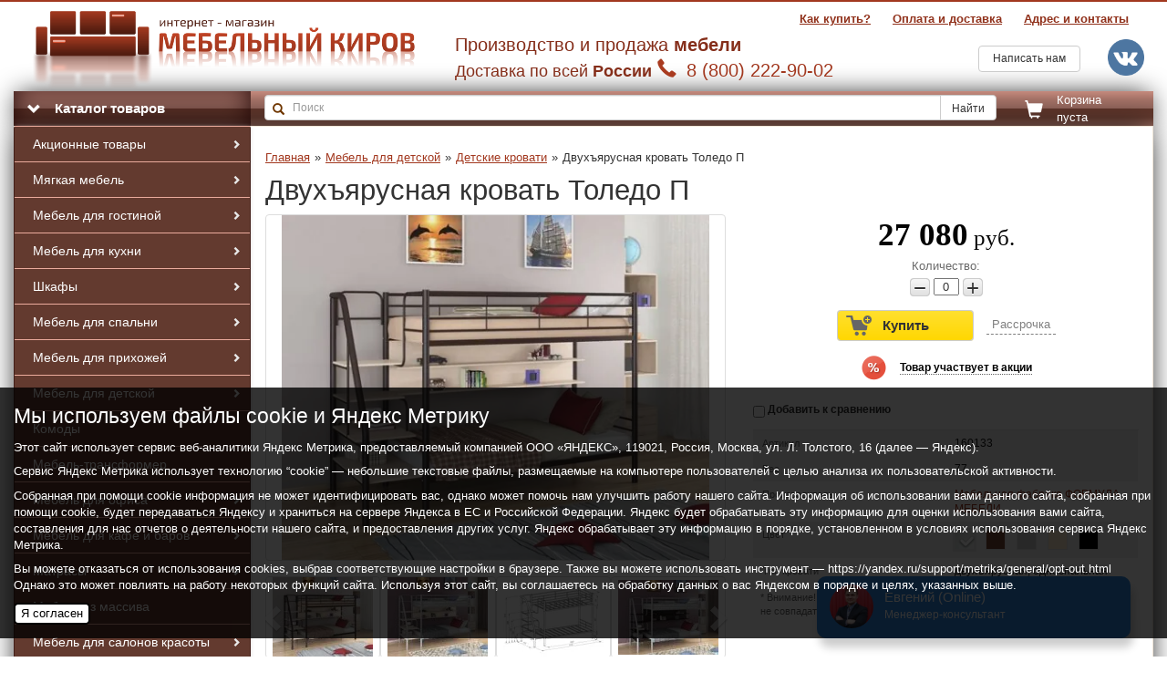

--- FILE ---
content_type: text/html; charset=utf-8
request_url: https://market-kirov.ru/dvukh-yarusnaya-krovat-toledo-p
body_size: 23259
content:


					
<!DOCTYPE html><html><head>
	
<meta charset="utf-8" />
<meta name="robots" content="all" />
<meta http-equiv="Content-Type" content="text/html; charset=UTF-8" />
<meta name="description" content="Двухъярусная кровать Толедо П" />
<meta name="keywords" content="Двухъярусная кровать Толедо П" />
<meta name="SKYPE_TOOLBAR" content="SKYPE_TOOLBAR_PARSER_COMPATIBLE" />
<meta name='yandex-verification' content='f3b0f53ca1de1198' />
<meta name="google-site-verification" content="BcCy4mCn92MjAoxlRn_W4WJgwpSvSFyWPkgqFEnQRxs" />
<meta name="viewport" content="width=device-width, initial-scale=1, maximum-scale=1, user-scalable=no">


<!-- VK Widget -->
<div id="vk_community_messages"></div>

<link href="//market-kirov.ru/t/images/img/ico.png" rel="shortcut icon" type="image/x-icon" />

<title>Двухъярусная кровать Толедо П</title>
		<link rel="canonical" href="/dvukh-yarusnaya-krovat-toledo-p"/>
	<script type="text/javascript">
window.dataLayer = window.dataLayer || [];
</script>
<link rel="stylesheet" href="/t/v989/images/css/styles.css?v9">
<!-- HTML5 shim and Respond.js IE8 support of HTML5 elements and media queries -->
<!--[if lt IE 9]>
<script src="https://oss.maxcdn.com/libs/html5shiv/3.7.0/html5shiv.js"></script>
<script src="https://oss.maxcdn.com/libs/respond.js/1.3.0/respond.min.js"></script>
<![endif]-->


<script type="text/javascript">
	window.isOfficeClient = !!0;
	window.isDebug = function() {
        return window.isOfficeClient && location.search.indexOf('debug=1') !== -1;
    };
</script>

</head><body><div class="container-fluid"><header id="header" class="row"><div class="bg-2"></div><div class="bg-3"></div><div id="logo" class="col-lg-9 col-md-11 col-sm-4 col-xs-24"><a href="/" title="Мебельный киров">Интернет-магазин Мебельный Киров</a></div><nav class="col-lg-15 col-md-13 col-sm-20 col-xs-24 affix-top" role="navigation" data-spy="affix" data-offset-top="68"><ul class="nav nav-pills pull-right a-menu"><li class="tel hide"><a class="main_phone" href="tel:88002229002">  8 (800) 222-90-02</a></li><!--li class="tel hide"><a class="main_phone" href="tel:88332738667">  8 (8332) 73-86-67</a></li--><li class=""><a href="/address" >Адрес и контакты</a></li><li class=""><a href="/o-dostavke" >Оплата и доставка</a></li><li class=""><a href="/kak-zakazat" >Как купить?</a></li></ul></nav><div class="col-lg-15 col-md-13 col-sm-20 col-xs-24"><div class="row"><div class="contact-block col-lg-20 col-md-18 col-sm-18 col-xs-24"><p>Производство и продажа <strong>мебели</strong></p><p><small>Доставка по всей <strong>России</strong></small>&nbsp;<span class="glyphicon glyphicon-earphone"></span>&nbsp;<a class="main_phone" href="tel:88002229002">  8 (800) 222-90-02</a></p><!--a class="main_phone" href="tel:88332738667">  8 (8332) 73-86-67</a></p--></div><div class="col-lg-2 col-md-3 col-sm-3 col-xs-24"><a class="feedback-btn btn btn-default pull-right" href="/mailus">Написать нам</a></div><div class="col-lg-2 col-md-3 col-sm-3"><a href="https://vk.me/mebel.market.kirov"><i style="margin-top: 8px;content: url(http://market-kirov.ru/t/images/img/vk.png);height: 40px;width: 40px;"></i></a></div></div></div></header><div id="top-panel" class="row" data-spy="affix" data-offset-top="68"><ul class="nav container-fluid"><li class="search-block col-lg-16 col-lg-push-5 col-md-14 col-md-push-6 col-sm-14 col-sm-push-6 col-xs-17 col-xs-push-3"><form action="/shop/search" enctype="multipart/form-data"><div class="input-group"><input type="text" class="form-control " placeholder="Поиск" name="search_text" value=""/><span class="glyphicon glyphicon-search form-control-feedback"></span><span class="input-group-btn"><button class="btn btn-default" type="submit">Найти</button></span></div><re-captcha data-captcha="recaptcha"
     data-name="captcha"
     data-sitekey="6LcNwrMcAAAAAOCVMf8ZlES6oZipbnEgI-K9C8ld"
     data-lang="ru"
     data-rsize="invisible"
     data-type="image"
     data-theme="light"></re-captcha></form></li><li class="catalog-block col-lg-5 col-lg-pull-16 col-md-6 col-md-pull-14 col-sm-6 col-sm-pull-14 col-xs-3 col-xs-pull-17 "><a class="logo-mini-light" href="/"></a><a href="/shop"><span class="glyphicon glyphicon-chevron-down"></span>Каталог товаров</a><ul class="dlmenu" role="navigation">  <li   data-folder_id="190676406"><a href="/aktsionnyye-tovary"; >Акционные товары <span class="glyphicon glyphicon-chevron-right"></span></a><ul class="dlsubmenu"><li   data-folder_id="131634108"><a href="/myagkaya-mebel"; >Мягкая мебель </a></li><li   data-folder_id="131641308"><a href="/mebel-dlya-gostinoj"; >Мебель для гостиной </a></li><li   data-folder_id="131659508"><a href="/shkafy-3"; >Шкафы </a></li><li   data-folder_id="131694908"><a href="/mebel-dlya-spalni"; >Мебель для спальни </a></li><li   data-folder_id="131695108"><a href="/mebel-dlya-prihozhej"; >Мебель для прихожей </a></li><li   data-folder_id="131695308"><a href="/mebel-dlya-detskoj"; >Мебель для детской </a></li><li   data-folder_id="131698308"><a href="/mebel-dlya-ofisa"; >Мебель для офиса </a></li></ul></li><li   data-folder_id="149711406"><a href="/mebel/myagkaya-mebel"; >Мягкая мебель <span class="glyphicon glyphicon-chevron-right"></span></a><ul class="dlsubmenu"><li   data-folder_id="149711606"><a href="/mebel/divany"; >Диваны </a><ul class="dlsubmenu"><li   data-folder_id="149711806"><a href="/mebel/uglovyye-divany"; >Угловые диваны </a></li><li   data-folder_id="149712006"><a href="/mebel/divany-s-ottomankoy"; >Диваны с оттоманкой </a></li><li   data-folder_id="149712206"><a href="/mebel/pryamyye-divany"; >Прямые диваны </a></li><li   data-folder_id="149712406"><a href="/mebel/malogabaritnyye-divany"; >Малогабаритные диваны </a></li><li   data-folder_id="149712606"><a href="/mebel/modulnyye-divany"; >Модульные диваны </a></li><li   data-folder_id="149712806"><a href="/mebel/detskiye-divany"; >Детские диваны </a></li></ul></li><li   data-folder_id="149713006"><a href="/mebel/kresla"; >Кресла </a></li><li   data-folder_id="149713206"><a href="/mebel/pufiki"; >Пуфики </a></li><li   data-folder_id="149713406"><a href="/mebel/kresla-meshki"; >Кресла-мешки </a></li><li   data-folder_id="177173206"><a href="/kresla-kachalki"; >Кресла-качалки </a></li><li   data-folder_id="142770701"><a href="/raskladushki"; >Раскладушки </a></li></ul></li><li   data-folder_id="149713606"><a href="/mebel-dlya-gostinoy"; >Мебель для гостиной <span class="glyphicon glyphicon-chevron-right"></span></a><ul class="dlsubmenu"><li   data-folder_id="149713806"><a href="/mebel/gostinaya/stenki-s-complection"; >Гостиные </a><ul class="dlsubmenu"><li   data-folder_id="171229706"><a href="/gotovye-resheniya"; >Готовые решения </a></li><li   data-folder_id="171229906"><a href="/modulnye-gostinye"; >Модульные гостиные </a></li></ul></li><li   data-folder_id="149714006"><a href="/mebel/tumby-pod-televizor"; >Тумбы под ТВ </a></li><li   data-folder_id="149714206"><a href="/mebel/zhurnalnyye-stoliki"; >Журнальные столики </a></li><li   data-folder_id="149714406"><a href="/mebel/gostinaya/shkafy-i-stellazhi"; >Шкафы и стеллажи </a><ul class="dlsubmenu"><li   data-folder_id="149714606"><a href="/mebel/gostinaya/shkafy"; >Шкафы </a></li><li   data-folder_id="149714806"><a href="/mebel/gostinaya/stellazhi-i-polki"; >Стеллажи и полки </a></li><li   data-folder_id="149715006"><a href="/mebel/gostinaya/uglovyye-shkafy"; >Угловые шкафы </a></li><li   data-folder_id="149715206"><a href="/mebel/gostinaya/shkafy-penaly"; >Шкафы-пеналы </a></li></ul></li><li   data-folder_id="149715406"><a href="/mebel/gostinaya/tumby-i-komody"; >Тумбы и комоды </a></li><li   data-folder_id="149715606"><a href="/mebel/podstavki-dlya-tsvetov"; >Подставки для цветов </a></li></ul></li><li   data-folder_id="149718606"><a href="/mebel/kukhnya"; >Мебель для кухни <span class="glyphicon glyphicon-chevron-right"></span></a><ul class="dlsubmenu"><li   data-folder_id="149718806"><a href="/mebel/gotovyye-kukhonnyye-garnitury"; >Готовые кухонные гарнитуры </a></li><li   data-folder_id="370627206"><a href="/modulnyye-kukhonnyye-garnitury"; >Модульные кухонные гарнитуры </a><ul class="dlsubmenu"><li   data-folder_id="25261886"><a href="/moduli-dlya-kukhni"; >Модульные кухни Стендмебель </a></li><li   data-folder_id="109153307"><a href="/moduli-stendmebel"; >Модули Стендмебель </a></li><li   data-folder_id="11845706"><a href="/modulnye-kuhni-teks"; >Модульные кухни ТЭКС </a></li><li   data-folder_id="109153507"><a href="/moduli-teks"; >Модули ТЭКС </a></li><li   data-folder_id="127828907"><a href="/modulnye-kuhni-domani"; >Модульные кухни DOMANI </a></li><li   data-folder_id="127829307"><a href="/moduli-domani"; >Модули DOMANI </a></li><li   data-folder_id="220195109"><a href="/modulnye-kuhni-dsv"; >Модульные кухни ДСВ </a></li><li   data-folder_id="220424709"><a href="/moduli-dsv"; >Модули ДСВ </a></li></ul></li><li   data-folder_id="370628206"><a href="/bufety"; >Буфеты </a></li><li   data-folder_id="270506500"><a href="/obedennye-gruppy"; >Обеденные группы </a></li><li   data-folder_id="149719206"><a href="/mebel/kukhonnyye-ugolki-i-divany"; >Кухонные диваны и скамьи </a></li><li   data-folder_id="149719406"><a href="/mebel/obedennyye-stoly"; >Обеденные столы </a></li><li   data-folder_id="165085206"><a href="/obedennyye-stoly-iz-massiva"; >Обеденные столы из массива </a></li><li   data-folder_id="149719606"><a href="/mebel/kukhnya/stulya"; >Стулья </a></li><li   data-folder_id="149719806"><a href="/mebel/kukhnya/taburety"; >Табуреты </a></li><li   data-folder_id="149720006"><a href="/mebel/kukhnya/barnyye-stulya"; >Барные стулья </a></li><li   data-folder_id="191830006"><a href="/stulya-iz-massiva"; >Стулья из массива </a></li><li   data-folder_id="222280206"><a href="/kukhonnyye-moyki"; >Кухонные мойки </a></li></ul></li><li   data-folder_id="194041107"><a href="/shkafy-2"; >Шкафы <span class="glyphicon glyphicon-chevron-right"></span></a><ul class="dlsubmenu"><li   data-folder_id="194041307"><a href="/shkafy-kupe-2"; >Шкафы-купе </a><ul class="dlsubmenu"><li   data-folder_id="194041507"><a href="/pryamye-shkafy-kupe"; >Прямые шкафы-купе </a></li><li   data-folder_id="194041707"><a href="/uglovye-shkafy-kupe"; >Угловые шкафы-купе </a></li></ul></li><li   data-folder_id="194054507"><a href="/raspashnye-shkafy"; >Распашные шкафы </a><ul class="dlsubmenu"><li   data-folder_id="868380313"><a href="/dvustvorchatye-shkafy"; >Двустворчатые шкафы </a></li><li   data-folder_id="868380513"><a href="/trehstvorchatye-shkafy"; >Трехстворчатые шкафы </a></li><li   data-folder_id="868380913"><a href="/chetyrehstvorchatye-shkafy"; >Четырехстворчатые шкафы </a></li><li   data-folder_id="868381113"><a href="/pyatistvorchatye-shkafy"; >Пятистворчатые шкафы </a></li><li   data-folder_id="868381313"><a href="/uglovye-shkafy"; >Угловые шкафы </a></li></ul></li><li   data-folder_id="868415713"><a href="/penaly-1"; >Пеналы </a></li><li   data-folder_id="868444313"><a href="/stellazhi-1"; >Стеллажи </a></li></ul></li><li   data-folder_id="149716006"><a href="/mebel/spalnya"; >Мебель для спальни <span class="glyphicon glyphicon-chevron-right"></span></a><ul class="dlsubmenu"><li   data-folder_id="149716206"><a href="/mebel/spalnyye-garnitury"; >Спальные гарнитуры </a></li><li   data-folder_id="149716406"><a href="/mebel/spalnya/krovati"; >Кровати </a></li><li   data-folder_id="149716606"><a href="/mebel/ortopedicheskiye-osnovaniya-dlya-krovatey"; >Основания для кроватей </a></li><li   data-folder_id="149716806"><a href="/mebel/spalnya/tumby-i-komody"; >Тумбы и комоды для спальни </a></li><li   data-folder_id="149717006"><a href="/mebel/spalnya/shkafy-dlya-odezhdy"; >Шкафы для одежды </a><ul class="dlsubmenu"><li   data-folder_id="149717206"><a href="/mebel/spalnya/uglovyye-shkafy"; >Угловые шкафы </a></li><li   data-folder_id="149717406"><a href="/mebel/spalnya/shkafy"; >Шкафы </a></li><li   data-folder_id="149717606"><a href="/mebel/shkafy-penaly"; >Шкафы-пеналы </a></li></ul></li><li   data-folder_id="149717806"><a href="/mebel/tualetnyye-stoliki"; >Туалетные столики </a></li><li   data-folder_id="149718206"><a href="/mebel/spalnya/zerkala"; >Зеркала </a></li><li   data-folder_id="149718406"><a href="/mebel/banketki"; >Банкетки </a></li><li   data-folder_id="151829406"><a href="/mebel/polki-dlya-spalni"; >Полки для спальни </a></li><li   data-folder_id="178158406"><a href="/aksessuary-1"; >Аксессуары </a></li><li   data-folder_id="178162006"><a href="/stellazhi"; >Стеллажи </a></li><li   data-folder_id="178402406"><a href="/prikrovatnyye-stoliki"; >Прикроватные столики </a></li></ul></li><li   data-folder_id="149720206"><a href="/mebel/prikhozhaya"; >Мебель для прихожей <span class="glyphicon glyphicon-chevron-right"></span></a><ul class="dlsubmenu"><li   data-folder_id="149720406"><a href="/mebel/nabory-mebeli-dlya-prikhozhikh"; >Наборы мебели для прихожей </a></li><li   data-folder_id="149720606"><a href="/mebel/tumby-dlya-obuvi-i-komody"; >Тумбы для обуви и комоды </a></li><li   data-folder_id="243982709"><a href="/obuvnicy"; >Обувницы </a></li><li   data-folder_id="149720806"><a href="/mebel/prikhozhaya/shkafy-i-stellazhi"; >Шкафы и стеллажи </a><ul class="dlsubmenu"><li   data-folder_id="149721006"><a href="/mebel/prikhozhaya/stellazhi-i-polki"; >Стеллажи и полки </a></li></ul></li><li   data-folder_id="149721206"><a href="/mebel/prikhozhaya/veshalki"; >Вешалки </a></li><li   data-folder_id="149721406"><a href="/mebel/prikhozhaya/zerkala"; >Зеркала </a></li></ul></li><li   data-folder_id="149721806"><a href="/mebel/detskaya"; >Мебель для детской <span class="glyphicon glyphicon-chevron-right"></span></a><ul class="dlsubmenu"><li   data-folder_id="149722006"><a href="/nabory-mebeli-dlya-detskoy"; >Наборы мебели для детской </a></li><li   data-folder_id="149722206"><a href="/mebel/pismennyye-i-kompyuternyye-stoly"; >Письменные и компьютерные столы </a></li><li   data-folder_id="149722406"><a href="/mebel/detskiye/krovati"; >Детские кровати </a></li><li   data-folder_id="149722606"><a href="/mebel/krovati-dlya-novorozhdennykh"; >Кровати для новорожденных </a></li><li   data-folder_id="149722806"><a href="/mebel/detskaya/shkafy-i-stellazhi"; >Шкафы и стеллажи </a></li><li   data-folder_id="149723006"><a href="/mebel/myagkaya-mebel-dlya-detskoy"; >Мягкая мебель для детской </a></li><li   data-folder_id="151827006"><a href="/mebel/polki"; >Полки </a></li><li   data-folder_id="151827406"><a href="/mebel/tumby-i-komody"; >Тумбы и комоды </a></li><li   data-folder_id="178151006"><a href="/zerkalo-14"; >Зеркало </a></li><li   data-folder_id="178152206"><a href="/aksessuary"; >Аксессуары </a></li><li   data-folder_id="178203406"><a href="/lestnitsy"; >Лестницы </a></li><li   data-folder_id="186973406"><a href="/pelenalnyye-komody"; >Пеленальные комоды </a></li><li   data-folder_id="121488704"><a href="/stulya-2"; >Стулья </a></li></ul></li><li   data-folder_id="243967709"><a href="/komody-1"; >Комоды </a></li><li   data-folder_id="185653406"><a href="/mebel-transformer"; >Мебель-трансформер </a></li><li   data-folder_id="149723206"><a href="/mebel/ofis"; >Мебель для офиса <span class="glyphicon glyphicon-chevron-right"></span></a><ul class="dlsubmenu"><li   data-folder_id="149723406"><a href="/mebel/myagkaya-mebel-dlya-ofisa"; >Мягкая мебель для офиса </a></li><li   data-folder_id="149723606"><a href="/mebel/ofis/shkafy"; >Шкафы и стеллажи </a></li><li   data-folder_id="149723806"><a href="/mebel/ofis/pismennyye-i-kompyuternyye-stoly"; >Письменные и компьютерные столы </a></li><li   data-folder_id="149724006"><a href="/mebel/ofisnyye-kresla"; >Офисные кресла и стулья </a><ul class="dlsubmenu"><li   data-folder_id="149724206"><a href="/mebel/kresla-rukovoditelya"; >Кресла руководителя </a></li><li   data-folder_id="149724406"><a href="/mebel/kresla-operatora"; >Кресла и стулья оператора </a></li></ul></li></ul></li><li   data-folder_id="149724806"><a href="/mebel/kafe-i-bary"; >Мебель для кафе и баров <span class="glyphicon glyphicon-chevron-right"></span></a><ul class="dlsubmenu"><li   data-folder_id="149725006"><a href="/mebel/stulya-dlya-kafe"; >Стулья для кафе </a></li><li   data-folder_id="149725206"><a href="/mebel/kafe-i-bary/barnyye-stulya"; >Барные стулья </a></li><li   data-folder_id="149726206"><a href="/mebel/kafe-i-bary/myagkaya-mebel"; >Мягкая мебель </a></li></ul></li><li   data-folder_id="173042006"><a href="/matrasy"; >Матрасы <span class="glyphicon glyphicon-chevron-right"></span></a><ul class="dlsubmenu"><li   data-folder_id="173042406"><a href="/pruzhinnyye-matrasy"; >Пружинные матрасы </a><ul class="dlsubmenu"><li   data-folder_id="194023006"><a href="/zavisimyye-pruzhiny"; >Зависимые пружины </a></li><li   data-folder_id="194023206"><a href="/nezavisimyye-pruzhiny"; >Независимые пружины </a></li></ul></li><li   data-folder_id="173042606"><a href="/bespruzhinnyye-matrasy"; >Беспружинные матрасы </a></li><li   data-folder_id="173042806"><a href="/detskiye-matrasy"; >Детские матрасы </a></li><li   data-folder_id="276965686"><a href="/matrasy-garmoniya-snov"; >Матрасы Гармония Снов </a></li><li   data-folder_id="349733105"><a href="/matrasy-askona"; >Матрасы Аскона </a></li></ul></li><li   data-folder_id="200715006"><a href="/mebel-iz-massiva"; >Мебель из массива </a></li><li   data-folder_id="371286606"><a href="/mebel-dlya-salonov-krasoty"; >Мебель для салонов красоты <span class="glyphicon glyphicon-chevron-right"></span></a><ul class="dlsubmenu"><li   data-folder_id="371289006"><a href="/kushetki-kosmetologicheskiye-bez-vyreza"; >Косметологические кушетки (без выреза) </a></li><li   data-folder_id="371289206"><a href="/massazhnyye-stoly-s-vyrezom"; >Массажные столы (с вырезом) </a></li><li   data-folder_id="371289406"><a href="/kresla-kosmetologicheskiye-anatomicheskiye"; >Косметологические кресла (анатомические) </a></li><li   data-folder_id="371289606"><a href="/tatu-podstavki-kholdery"; >Тату подставки (холдеры) </a></li><li   data-folder_id="371289806"><a href="/kosmetologicheskiye-telezhki"; >Косметологические тележки </a></li><li   data-folder_id="371290206"><a href="/manikyurnyye-stoly"; >Маникюрные столы </a></li><li   data-folder_id="371290406"><a href="/stulya-1"; >Стулья и кресла </a></li><li   data-folder_id="371290606"><a href="/procheye"; >Освещение </a></li></ul></li><li   data-folder_id="98637705"><a href="/mebel-iz-rotanga"; >Садовая мебель </a></li><li   data-folder_id="370023909"><a href="/interernye-resheniya"; >Интерьерные решения</a></li></ul></li><li class="cart-block col-lg-3 col-md-4 col-sm-4 col-xs-4">
	<a id="shop2-cart-preview" href="/shop/cart">
		<span class="glyphicon glyphicon-shopping-cart"></span>
				<p>Корзина</br>пуста</p>
		<span class="hide" id="cart-total_amount">0</span>
			</a></li></ul></div><div id="wrapper" class="row mod-product"><div class="col-lg-19 col-lg-push-5 col-md-18 col-md-push-6 col-sm-18 col-sm-push-6" id="main_column"><div class="top-block"><div class="breadcrumbs clearfix"><a  href="/">Главная</a><span class="delimiter">&raquo;</span><a  href="/mebel/detskaya">Мебель для детской</a><span class="delimiter">&raquo;</span><a  href="/mebel/detskiye/krovati">Детские кровати</a><span class="delimiter">&raquo;</span>Двухъярусная кровать Толедо П</div></div><article id="content">							
		







			<script>
var mode = "product";
var price_list_id = "1373";

window._callbacks = (window._callbacks || []).concat([function () {
	var vals = function(_, el){return $(el).val()}
	switch (mode) {
		case "main":
			VK.Retargeting.ProductEvent(price_list_id, "view_home", {
				currency_code: "RUR",
				products_recommended_ids: $("#content input[name=kind_id]")
				.map(vals)
				.toArray()
				.join(",")
			}); 
			break;
		case "product":
			VK.Retargeting.ProductEvent(price_list_id, "view_product", {
				
				currency_code: "RUR",
				products: [{
					id: $("#content form.shop2-product input[name=kind_id]").val(),
					group_id: $("#content form.shop2-product input[name=product_id]").val(),
					price: $("#content form.shop2-product input[name=price]").val(),
					price_old: $("#content form.shop2-product input[name=price_old]").val(),
					recommended_ids: $("#content div.products-recommend form.shop2-product-item input[name=kind_id]").map(vals).toArray().join(",")
				}],
				products_recommended_ids: $("#content div.products-similar form.shop2-product-item input[name=kind_id]").map(vals).toArray().join(",")
			}); 
			window.onload = function() {
				$form = $('#content > form.shop2-product');
				shop2.trigger("detail", $form);
			}
			break;
		case "folder":
			VK.Retargeting.ProductEvent(price_list_id, "view_category", {
				currency_code: "RUR",
				category_ids: $("#content input[name=folder_id]").val()
			}); 
			break;
		case "buy": break;
		case "search": break;
		case "order": break;
	}
}]);

	

</script>		
	

		
	
	
	
	
		
					



<form
	method="post"
	action="/shop?mode=cart&amp;action=add"
	accept-charset="utf-8"
	class="shop2-product row"
	itemscope itemtype="http://schema.org/Product"
	>
	<input type="hidden" name="name" value="Двухъярусная кровать Толедо П"/>
	<input type="hidden" name="price" value="27080"/>
	<input type="hidden" name="price_old" value="0"/>
	<input type="hidden" name="kind_id" value="259309486"/>
	<input type="hidden" name="folder_ids" value="149721806,149722406"/>
	<input type="hidden" name="product_id" value="227223486"/>
	<input type="hidden" name="meta" value='{&quot;height&quot;:1680,&quot;width&quot;:2400,&quot;depth&quot;:970,&quot;color_back&quot;:[&quot;974086&quot;,430711109,67721286,431135709,137089686],&quot;tip_krovati&quot;:[&quot;34135606&quot;,&quot;34135806&quot;],&quot;w_sm&quot;:900,&quot;l_sm&quot;:1900}'/>
		
	<div class="col-md-24">
					<div class="yashare pull-right">
				<script type="text/javascript" src="http://yandex.st/share/share.js" charset="utf-8"></script>
				
				<style type="text/css">
					div.yashare span.b-share a.b-share__handle img,
					div.yashare span.b-share a.b-share__handle span {
						background-image: url("http://yandex.st/share/static/b-share-icon.png");
					}
				</style>
				
								<div class="yashare-auto-init" data-yashareL10n="ru" data-yashareType="none" data-yashareQuickServices="vkontakte,facebook,twitter,odnoklassniki,moimir,gplus" data-yashareImage="http://market-kirov.ru/d/shop_items_catalog_image2778.jpg"></div>
			</div>
				<h1 itemprop="name">Двухъярусная кровать Толедо П</h1>
	</div>
	
										
				
	
	
					
	
												
														
														
														
							
		

	<div class="product-side-l col-md-13">
		<div class="product-image" itemprop="image" itemscope itemtype='http://schema.org/ImageObject'>
			<a href="/d/shop_items_catalog_image2778.jpg" 
		data-fresco-group="product-galery" 
		class="thumbnail fresco" 
		title="Двухъярусная кровать Толедо П"
		itemprop='contentUrl'>
			
						<img 
			src="/thumb/2/Rhfcz5uW7TNs9Mq6LKZLtQ/500r400/d/shop_items_catalog_image2778.jpg" 
			alt="Двухъярусная кровать Толедо П"  
			itemprop='thumbnail'/>
		</a>
	</div>


<div class="carousel slide" id="myCarousel" data-ride="carousel">
	<div class="carousel-inner">
												
			<div class="item active" itemscope itemtype='http://schema.org/ImageObject'>
				<a href="/d/shop_items_catalog_image2778.jpg" 
				data-src="/thumb/2/Rhfcz5uW7TNs9Mq6LKZLtQ/500r400/d/shop_items_catalog_image2778.jpg" 
				class=" col-xs-6 thumbnail fresco"
				title="Двухъярусная кровать Толедо П"
				itemprop='contentUrl'
				data-fresco-group="product-galery" 		data-product_id="227223486" data-kind_id="259309486" data-is_master="1"
		>
					<img 
					src="/thumb/2/X3kYBT_Kp6txscRC-wQehA/110r110/d/shop_items_catalog_image2778.jpg" 
					alt="Двухъярусная кровать Толедо П" 
					itemprop='thumbnail'
					class="img-responsive"/>
				</a>
			</div>
				
													
			<div class="item " itemscope itemtype='http://schema.org/ImageObject'>
				<a href="/d/shop_items_catalog_image2780.jpg" 
				data-src="/thumb/2/01m-5m67l5IACKqlKt_T3A/500r400/d/shop_items_catalog_image2780.jpg" 
				class="col-xs-6 thumbnail fresco" 
				itemprop='contentUrl'
				title="Двухъярусная кровать Толедо П"
				data-fresco-group="product-galery" 		data-product_id="227223486" data-kind_id="259309486" data-is_master="1"
		>
					<img 
					src="/thumb/2/8MhX7JZKmG4MMX_ylFaYpg/110r110/d/shop_items_catalog_image2780.jpg" 
					alt="Двухъярусная кровать Толедо П" 
					itemprop='thumbnail'
					class="img-responsive"/>
				</a>
			</div>
														
			<div class="item " itemscope itemtype='http://schema.org/ImageObject'>
				<a href="/d/shop_property_file_2761_4537.jpg" 
				data-src="/thumb/2/wE5YbNdCRtkXTFSc-mswEA/500r400/d/shop_property_file_2761_4537.jpg" 
				class="col-xs-6 thumbnail fresco" 
				itemprop='contentUrl'
				title="Двухъярусная кровать Толедо П"
				data-fresco-group="product-galery" 		data-product_id="227223486" data-kind_id="259309486" data-is_master="1"
		>
					<img 
					src="/thumb/2/TFCFMYYjxLr4zvOMQ0O-Aw/110r110/d/shop_property_file_2761_4537.jpg" 
					alt="Двухъярусная кровать Толедо П" 
					itemprop='thumbnail'
					class="img-responsive"/>
				</a>
			</div>
														
			<div class="item " itemscope itemtype='http://schema.org/ImageObject'>
				<a href="/d/toledo_p_seryy_venge-2000kh1500.jpg" 
				data-src="/thumb/2/XAL8WbQVh7D3BiKltEC1MQ/500r400/d/toledo_p_seryy_venge-2000kh1500.jpg" 
				class="col-xs-6 thumbnail fresco" 
				itemprop='contentUrl'
				title="Двухъярусная кровать Толедо П"
				data-fresco-group="product-galery" 		data-product_id="227223486" data-kind_id="259309486" data-is_master="1"
		>
					<img 
					src="/thumb/2/6N9Da-OxLGNu2KiaccZCJQ/110r110/d/toledo_p_seryy_venge-2000kh1500.jpg" 
					alt="Двухъярусная кровать Толедо П" 
					itemprop='thumbnail'
					class="img-responsive"/>
				</a>
			</div>
														
			<div class="item " itemscope itemtype='http://schema.org/ImageObject'>
				<a href="/d/toledo_p_chernyy_venge-2000kh1500.jpg" 
				data-src="/thumb/2/SjyK50HtOMG_5CnWkymong/500r400/d/toledo_p_chernyy_venge-2000kh1500.jpg" 
				class="col-xs-6 thumbnail fresco" 
				itemprop='contentUrl'
				title="Двухъярусная кровать Толедо П"
				data-fresco-group="product-galery" 		data-product_id="227223486" data-kind_id="259309486" data-is_master="1"
		>
					<img 
					src="/thumb/2/NPDH2iMZsqUv1H-TLtBCNg/110r110/d/toledo_p_chernyy_venge-2000kh1500.jpg" 
					alt="Двухъярусная кровать Толедо П" 
					itemprop='thumbnail'
					class="img-responsive"/>
				</a>
			</div>
							

	</div>

	<a class="left carousel-control" href="" data-slide="prev"><i class="glyphicon glyphicon-chevron-left"></i></a>
    <a class="right carousel-control" href="" data-slide="next"><i class="glyphicon glyphicon-chevron-right"></i></a>


</div>
	</div>
	<div class="product-side-r col-md-11" itemprop="offers" itemscope itemtype="http://schema.org/Offer">

					<div class="form-add">
				<div class="product-price">
					

					<span data-buy="0"></span>
	<div class="price-current">
					<span></span>
			<strong itemprop="price">27&nbsp;080</strong><span class="hide" itemprop="priceCurrency">RUB</span> 
		
			руб.										
	</div>
				</div>
				
								
								

	<div class="product-amount">
					<div class="amount-title">Количество:</div>
							<div class="shop2-product-amount">
				<button type="button" class="amount-minus">&#8722;</button><input type="text" name="amount" maxlength="4" value="0" /><button type="button" class="amount-plus">&#43;</button>
			</div>
			</div>
								
				
				
			<button class="shop2-product-btn type-3 buy" type="submit">
			<span>Купить</span>
		</button>
		
		
		
				
		
		
	

		
<input type="hidden" value="160133" name="article" />
<input type="hidden" value="Двухъярусная кровать Толедо П" name="name" />
<input type="hidden" value="Мебельная фабрика ФОРМУЛА МЕБЕЛИ" name="brand" />
<input type="hidden" value="/Мебель для детской/Детские кровати" name="category" />
<input type="hidden" value="27080" name="price" />
<input type="hidden" value="1" name="quantity" />

<input type="hidden" value="Двухъярусная кровать Толедо П" name="product_name" />
<input type="hidden" value="http://market-kirov.ru/dvukh-yarusnaya-krovat-toledo-p" name="product_link" />				<button id="installment" class="info-btn">
	<span>Рассрочка</span>
</button>							</div>
				<div class="shop2-product-actions">
																	<div  
			data-container="body" data-toggle="popover" data-placement="bottom" data-content="										<b>-600 руб.</b>
											<p>&lt;p&gt;Скидка 600 руб. действует на каждый товар при заказе&amp;nbsp;от двух товаров этого производителя.&lt;/p&gt;</p>
									" data-trigger="click" data-html="true" data-title="Товар участвует в акции">
				<span class="icon-action">&nbsp;</span>
				<span class="name-action">Товар участвует в акции</span>
			</div>
	</div>
		

		<div class="product-details">
			


			


	
	<input type="hidden" name="property" value='[&quot;&quot;]'/>
	<input type="hidden" name="property-kinds" value='[&quot;&quot;]'/>
																	


 
	
			<div class="product-compare">
			<label>
				<input type="checkbox" value="259309486"/>
				Добавить к сравнению
			</label>
		</div>
		
	
		
			<table class="shop2-product-options"><tr class="odd"><th>Артикул</th><td>160133</td></tr><tr class="odd"><th>Вес</th><td>77</td></tr><tr class="even"><th>Производитель</th><td><a href="/mebelnaya-fabrika-formula-mebeli">Мебельная фабрика ФОРМУЛА МЕБЕЛИ</a></td></tr><tr class="odd"><th>Цвет</th><td>
	
				
		
			
				<ul class="shop2-color-ext-list">
																																															
						<li data-value="Цвет: 974086" style="background-image: url(/thumb/2/O98E3tKvO2ZM8I_XfIMWfQ/22c22/d/belyy_3.jpg)" class="shop2-color-ext-selected">
							<span></span>
							<div>
																	<img src="/thumb/2/uywiOJ9Ys4ZMJBwgj7Ky9w/96r96/d/belyy_3.jpg" alt="">
								
								Белый
							</div>
															<input type="hidden" class="additional-cart-params" value="Цвет: 974086" name="color_back">
													</li>
						
																																																
						<li data-value="Цвет: 430711109" style="background-image: url(/thumb/2/QyoWQ5RSJGPyJdHlj0pAow/22c22/d/screenshot_91.png)" >
							<span></span>
							<div>
																	<img src="/thumb/2/yX-NwHljRdq2Dmro540FlQ/96r96/d/screenshot_91.png" alt="">
								
								Коричневый
							</div>
													</li>
						
																																																
						<li data-value="Цвет: 67721286" style="background-image: url(/thumb/2/ZynIQdwXqrV084Q-LDMGOA/22c22/d/mif-color-grey.jpg)" >
							<span></span>
							<div>
																	<img src="/thumb/2/F5wcKkXP27-fxISTtryG0A/96r96/d/mif-color-grey.jpg" alt="">
								
								Серый
							</div>
													</li>
						
																																																
						<li data-value="Цвет: 431135709" style="background-image: url(/thumb/2/11ocV7qgZZ3mZG9wfMHvkA/22c22/d/ral1015askhb_1.png)" >
							<span></span>
							<div>
																	<img src="/thumb/2/_213crIYTTwyrDjLFUAtyA/96r96/d/ral1015askhb_1.png" alt="">
								
								Слоновая кость
							</div>
													</li>
						
																																																
						<li data-value="Цвет: 137089686" style="background-image: url(/thumb/2/I4YOIgFR1prNZyyiCgCrWg/22c22/d/1539110637134199814.jpg)" >
							<span></span>
							<div>
																	<img src="/thumb/2/254rFWARbFipBvdWDjy0XA/96r96/d/1539110637134199814.jpg" alt="">
								
								Черный
							</div>
													</li>
						
															</ul>

			
		
	
</td></tr><tr class="even"><th>Тип кровати</th><td>двухъярусная, односпальная</td></tr></table>
	
		</div>
		<div style="font-size: 11px; color: #6a6a6a; margin: 8px;">
* Внимание! Цветопередача зависит от настроек Вашего монитора и может<br>не совпадать с оригиналом.
		</div>
	</div>
	<div class="shop2-clear-container"></div>

<div class="col-xs-24">
	<h2>Описание</h2>
	<div class="clearfix product-description" itemprop="description"> <p>Металлическая двухъярусная кровать Толедо способна выдерживать нагрузку до 150 кг (на одно спальное место), что делает ее подходящей как для детей, так и для взрослых. Конструкция кровати предусматривает спальные места 90/190 см. В отличие от кроватей из ЛДСП выглядит менее громоздкой. В комплект входит прочная лестница, которую по Вашему желанию можно установить справа или слева.</p> <p>Все металлические элементы кровати покрыты износоустойчивой краской без запаха. Двухъярусную кровать можно собирать и разбирать неограниченное количество раз, и от этого она не потеряет в прочности и качестве.</p> <p>Данное изделие активно используется при оборудовании гостинец, хостелов, общежитий.<br /> &nbsp;</p> <ul> <li> <table> <tbody> <tr> <td colspan="2"><strong>Материалы и цвета</strong></td> </tr> <tr> <td>Цвет корпуса</td> <td>Серый, коричневый, черный, слоновая кость</td> </tr> <tr> <td>Материал каркаса</td> <td>Сталь</td> </tr> <tr> <td>Краска</td> <td>Полимерная порошковая</td> </tr> <tr> <td colspan="2"><strong>Кровати</strong></td> </tr> <tr> <td>Размер спального места</td> <td>190 на 90 см</td> </tr> <tr> <td>Основная труба лежака</td> <td>40х20 мм</td> </tr> <tr> <td>Вид кровати</td> <td>Двухъярусная</td> </tr> <tr> <td>Особенности кровати</td> <td>С бортиком, С лестницей, С полками</td> </tr> </tbody> </table> </li> </ul> <p>Цвет полок<br /> Дуб молочный, венге, белый, дуб сонома, дуб айленд, ясень шимо светлый, ясень шимо темный&nbsp;</p> <table class="shop2-product-params"><tr class="odd"><th>Высота</th><td>1680 мм.</td></tr><tr class="even"><th>Ширина</th><td>2400 мм.</td></tr><tr class="odd"><th>Глубина</th><td>970 мм.</td></tr><tr class="even"><th>Ширина спального места</th><td>900 мм.</td></tr><tr class="odd"><th>Длина спального места</th><td>1900 мм.</td></tr></table></div>
</div>

<re-captcha data-captcha="recaptcha"
     data-name="captcha"
     data-sitekey="6LcNwrMcAAAAAOCVMf8ZlES6oZipbnEgI-K9C8ld"
     data-lang="ru"
     data-rsize="invisible"
     data-type="image"
     data-theme="light"></re-captcha></form>






	<h2>Другие товары из этой коллекции:</h2>
	<div class="product-list-thumbs clearfix">																									<form method="post" action="/shop?mode=cart&amp;action=add"accept-charset="utf-8"class="shop2-product-item product-item-thumb col-lg-6 col-md-8 col-sm-12 col-xs-24"><input type="hidden" name="kind_id" value="3694802109" /><input type="hidden" name="product_id" value="3098728509" /><input type="hidden" name="meta" value="null" /><div class="product-top"><div class="product-name" ><a href="/kreplenie-k-stene-2sht-bez-metizov">Крепление к стене (2шт) без метизов</a></div><div class="product-image" itemscope itemtype="http://schema.org/ImageObject"><a href="/kreplenie-k-stene-2sht-bez-metizov"data-fresco-group="product-galery"title="Крепление к стене (2шт) без метизов"itemprop="contentUrl"><img src="/thumb/2/X-MaJZzS-IDNnV98il1qGg/280r200/d/krepleniya-slon.jpg"alt="Крепление к стене (2шт) без метизов"itemprop='thumbnail'/></a>	<div class="shop2-product-actions">
																	<div  
			data-container="body" data-toggle="popover" data-placement="bottom" data-content="										<b>-600 руб.</b>
											<p>&lt;p&gt;Скидка 600 руб. действует на каждый товар при заказе&amp;nbsp;от двух товаров этого производителя.&lt;/p&gt;</p>
									" data-trigger="click" data-html="true" data-title="Товар участвует в акции">
				<span class="icon-action">&nbsp;</span>
				<span class="name-action">Товар участвует в акции</span>
			</div>
	</div>
<span class="icon-zoom fresco" data-fresco-group="product-galery" data-fresco-caption='<div class="zoom-main"><div class="product-name"><a href="/kreplenie-k-stene-2sht-bez-metizov">Крепление к стене (2шт) без метизов</a></div><br><br><input type="hidden" name="kind_id" value="3694802109" /><div class="price-current"><span data-buy="0"></span>
	<div class="price-current">
					<span></span>
			<strong >570</strong> 
		
			руб.										
	</div>
</div>
			<button class="shop2-product-btn type-3 buy" type="submit">
			<span>Купить</span>
		</button>
		
		
		
				
		
		
	

		
<input type="hidden" value="160227" name="article" />
<input type="hidden" value="Крепление к стене (2шт) без метизов" name="name" />
<input type="hidden" value="Мебельная фабрика ФОРМУЛА МЕБЕЛИ" name="brand" />
<input type="hidden" value="/Мебель для детской/Детские кровати" name="category" />
<input type="hidden" value="570" name="price" />
<input type="hidden" value="1" name="quantity" />

<input type="hidden" value="Крепление к стене (2шт) без метизов" name="product_name" />
<input type="hidden" value="http://market-kirov.ru/kreplenie-k-stene-2sht-bez-metizov" name="product_link" /></div>' href="/d/krepleniya-slon.jpg"></span></div><div><span>Артикул:&nbsp;160227</span></div><div class="product-size"></div><div class="product-mechanism"></div></div><div class="product-bot"><div class="product-price" data-kind_id="3694802109">

<span data-buy="0"></span>
	<div class="price-current">
					<span></span>
			<strong >570</strong> 
		
			руб.										
	</div>
</div>
			<button class="shop2-product-btn type-2 buy" type="submit">
			<span>Купить</span>
		</button>
		
		
		
				
		
		
	

		
<input type="hidden" value="160227" name="article" />
<input type="hidden" value="Крепление к стене (2шт) без метизов" name="name" />
<input type="hidden" value="Мебельная фабрика ФОРМУЛА МЕБЕЛИ" name="brand" />
<input type="hidden" value="/Мебель для детской/Детские кровати" name="category" />
<input type="hidden" value="570" name="price" />
<input type="hidden" value="1" name="quantity" />

<input type="hidden" value="Крепление к стене (2шт) без метизов" name="product_name" />
<input type="hidden" value="http://market-kirov.ru/kreplenie-k-stene-2sht-bez-metizov" name="product_link" /></br><small><a href="/kreplenie-k-stene-2sht-bez-metizov">подробнее...</a></small></div><re-captcha data-captcha="recaptcha"
     data-name="captcha"
     data-sitekey="6LcNwrMcAAAAAOCVMf8ZlES6oZipbnEgI-K9C8ld"
     data-lang="ru"
     data-rsize="invisible"
     data-type="image"
     data-theme="light"></re-captcha></form>									<form method="post" action="/shop?mode=cart&amp;action=add"accept-charset="utf-8"class="shop2-product-item product-item-thumb col-lg-6 col-md-8 col-sm-12 col-xs-24"><input type="hidden" name="kind_id" value="3749045509" /><input type="hidden" name="product_id" value="3159189909" /><input type="hidden" name="meta" value="{&quot;height&quot;:240,&quot;width&quot;:1890,&quot;depth&quot;:1220}" /><div class="product-top"><div class="product-name" ><a href="/yashchiki-dlya-metallicheskih-krovatej">Ящики для металлических кроватей</a></div><div class="product-image" itemscope itemtype="http://schema.org/ImageObject"><a href="/yashchiki-dlya-metallicheskih-krovatej"data-fresco-group="product-galery"title="Ящики для металлических кроватей"itemprop="contentUrl"><img src="/thumb/2/PiWH1SWr1sjDp0ltDS8veA/280r200/d/yashchik_venge_859582.jpg"alt="Ящики для металлических кроватей"itemprop='thumbnail'/></a>	<div class="shop2-product-actions">
																	<div  
			data-container="body" data-toggle="popover" data-placement="bottom" data-content="										<b>-600 руб.</b>
											<p>&lt;p&gt;Скидка 600 руб. действует на каждый товар при заказе&amp;nbsp;от двух товаров этого производителя.&lt;/p&gt;</p>
									" data-trigger="click" data-html="true" data-title="Товар участвует в акции">
				<span class="icon-action">&nbsp;</span>
				<span class="name-action">Товар участвует в акции</span>
			</div>
	</div>
<span class="icon-zoom fresco" data-fresco-group="product-galery" data-fresco-caption='<div class="zoom-main"><div class="product-name"><a href="/yashchiki-dlya-metallicheskih-krovatej">Ящики для металлических кроватей</a></div><br><br><input type="hidden" name="kind_id" value="3749045509" /><div class="price-current"><span data-buy="0"></span>
	<div class="price-current">
					<span></span>
			<strong >6&nbsp;300</strong> 
		
			руб.										
	</div>
</div>
			<button class="shop2-product-btn type-3 buy" type="submit">
			<span>Купить</span>
		</button>
		
		
		
				
		
		
	

		
<input type="hidden" value="160230" name="article" />
<input type="hidden" value="Ящики для металлических кроватей" name="name" />
<input type="hidden" value="Мебельная фабрика ФОРМУЛА МЕБЕЛИ" name="brand" />
<input type="hidden" value="/Мебель для детской/Детские кровати" name="category" />
<input type="hidden" value="6300" name="price" />
<input type="hidden" value="1" name="quantity" />

<input type="hidden" value="Ящики для металлических кроватей" name="product_name" />
<input type="hidden" value="http://market-kirov.ru/yashchiki-dlya-metallicheskih-krovatej" name="product_link" /></div>' href="/d/yashchik_venge_859582.jpg"></span></div><div><span>Артикул:&nbsp;160230</span></div><div class="product-size"><p>Габариты (ШхВхГ): <span>1890x240x1220</span></p></div><div class="product-mechanism"></div></div><div class="product-bot"><div class="product-price" data-kind_id="3749045509">

<span data-buy="0"></span>
	<div class="price-current">
					<span></span>
			<strong >6&nbsp;300</strong> 
		
			руб.										
	</div>
</div>
			<button class="shop2-product-btn type-2 buy" type="submit">
			<span>Купить</span>
		</button>
		
		
		
				
		
		
	

		
<input type="hidden" value="160230" name="article" />
<input type="hidden" value="Ящики для металлических кроватей" name="name" />
<input type="hidden" value="Мебельная фабрика ФОРМУЛА МЕБЕЛИ" name="brand" />
<input type="hidden" value="/Мебель для детской/Детские кровати" name="category" />
<input type="hidden" value="6300" name="price" />
<input type="hidden" value="1" name="quantity" />

<input type="hidden" value="Ящики для металлических кроватей" name="product_name" />
<input type="hidden" value="http://market-kirov.ru/yashchiki-dlya-metallicheskih-krovatej" name="product_link" /></br><small><a href="/yashchiki-dlya-metallicheskih-krovatej">подробнее...</a></small></div><re-captcha data-captcha="recaptcha"
     data-name="captcha"
     data-sitekey="6LcNwrMcAAAAAOCVMf8ZlES6oZipbnEgI-K9C8ld"
     data-lang="ru"
     data-rsize="invisible"
     data-type="image"
     data-theme="light"></re-captcha></form>									<form method="post" action="/shop?mode=cart&amp;action=add"accept-charset="utf-8"class="shop2-product-item product-item-thumb col-lg-6 col-md-8 col-sm-12 col-xs-24"><input type="hidden" name="kind_id" value="3749096509" /><input type="hidden" name="product_id" value="3159224109" /><input type="hidden" name="meta" value="{&quot;height&quot;:170,&quot;width&quot;:1900,&quot;depth&quot;:400}" /><div class="product-top"><div class="product-name" ><a href="/polka-dlya-metallicheskoj-krovati">Полка для металлической кровати</a></div><div class="product-image" itemscope itemtype="http://schema.org/ImageObject"><a href="/polka-dlya-metallicheskoj-krovati"data-fresco-group="product-galery"title="Полка для металлической кровати"itemprop="contentUrl"><img src="/thumb/2/pCvBJ9og1z1jfuT7j1qLVg/280r200/d/polka_dub-irland_2000kh1500.jpg"alt="Полка для металлической кровати"itemprop='thumbnail'/></a>	<div class="shop2-product-actions">
																	<div  
			data-container="body" data-toggle="popover" data-placement="bottom" data-content="										<b>-600 руб.</b>
											<p>&lt;p&gt;Скидка 600 руб. действует на каждый товар при заказе&amp;nbsp;от двух товаров этого производителя.&lt;/p&gt;</p>
									" data-trigger="click" data-html="true" data-title="Товар участвует в акции">
				<span class="icon-action">&nbsp;</span>
				<span class="name-action">Товар участвует в акции</span>
			</div>
	</div>
<span class="icon-zoom fresco" data-fresco-group="product-galery" data-fresco-caption='<div class="zoom-main"><div class="product-name"><a href="/polka-dlya-metallicheskoj-krovati">Полка для металлической кровати</a></div><br><br><input type="hidden" name="kind_id" value="3749096509" /><div class="price-current"><span data-buy="0"></span>
	<div class="price-current">
					<span></span>
			<strong >3&nbsp;150</strong> 
		
			руб.										
	</div>
</div>
			<button class="shop2-product-btn type-3 buy" type="submit">
			<span>Купить</span>
		</button>
		
		
		
				
		
		
	

		
<input type="hidden" value="160237" name="article" />
<input type="hidden" value="Полка для металлической кровати" name="name" />
<input type="hidden" value="Мебельная фабрика ФОРМУЛА МЕБЕЛИ" name="brand" />
<input type="hidden" value="/Мебель для детской/Детские кровати" name="category" />
<input type="hidden" value="3150" name="price" />
<input type="hidden" value="1" name="quantity" />

<input type="hidden" value="Полка для металлической кровати" name="product_name" />
<input type="hidden" value="http://market-kirov.ru/polka-dlya-metallicheskoj-krovati" name="product_link" /></div>' href="/d/polka_dub-irland_2000kh1500.jpg"></span></div><div><span>Артикул:&nbsp;160237</span></div><div class="product-size"><p>Габариты (ШхВхГ): <span>1900x170x400</span></p></div><div class="product-mechanism"></div></div><div class="product-bot"><div class="product-price" data-kind_id="3749096509">

<span data-buy="0"></span>
	<div class="price-current">
					<span></span>
			<strong >3&nbsp;150</strong> 
		
			руб.										
	</div>
</div>
			<button class="shop2-product-btn type-2 buy" type="submit">
			<span>Купить</span>
		</button>
		
		
		
				
		
		
	

		
<input type="hidden" value="160237" name="article" />
<input type="hidden" value="Полка для металлической кровати" name="name" />
<input type="hidden" value="Мебельная фабрика ФОРМУЛА МЕБЕЛИ" name="brand" />
<input type="hidden" value="/Мебель для детской/Детские кровати" name="category" />
<input type="hidden" value="3150" name="price" />
<input type="hidden" value="1" name="quantity" />

<input type="hidden" value="Полка для металлической кровати" name="product_name" />
<input type="hidden" value="http://market-kirov.ru/polka-dlya-metallicheskoj-krovati" name="product_link" /></br><small><a href="/polka-dlya-metallicheskoj-krovati">подробнее...</a></small></div><re-captcha data-captcha="recaptcha"
     data-name="captcha"
     data-sitekey="6LcNwrMcAAAAAOCVMf8ZlES6oZipbnEgI-K9C8ld"
     data-lang="ru"
     data-rsize="invisible"
     data-type="image"
     data-theme="light"></re-captcha></form>									<form method="post" action="/shop?mode=cart&amp;action=add"accept-charset="utf-8"class="shop2-product-item product-item-thumb col-lg-6 col-md-8 col-sm-12 col-xs-24"><input type="hidden" name="kind_id" value="3749116709" /><input type="hidden" name="product_id" value="3159241109" /><input type="hidden" name="meta" value="{&quot;width&quot;:1900,&quot;depth&quot;:1200}" /><div class="product-top"><div class="product-name" ><a href="/komplekt-podlozhek-dlya-metallicheskih-krovatej">Комплект подложек для металлических кроватей</a></div><div class="product-image" itemscope itemtype="http://schema.org/ImageObject"><a href="/komplekt-podlozhek-dlya-metallicheskih-krovatej"data-fresco-group="product-galery"title="Комплект подложек для металлических кроватей"itemprop="contentUrl"><img src="/thumb/2/e-j87cCh14s4y1IHsK_IAA/280r200/d/podlozhka-k_t.jpg"alt="Комплект подложек для металлических кроватей"itemprop='thumbnail'/></a>	<div class="shop2-product-actions">
																	<div  
			data-container="body" data-toggle="popover" data-placement="bottom" data-content="										<b>-600 руб.</b>
											<p>&lt;p&gt;Скидка 600 руб. действует на каждый товар при заказе&amp;nbsp;от двух товаров этого производителя.&lt;/p&gt;</p>
									" data-trigger="click" data-html="true" data-title="Товар участвует в акции">
				<span class="icon-action">&nbsp;</span>
				<span class="name-action">Товар участвует в акции</span>
			</div>
	</div>
<span class="icon-zoom fresco" data-fresco-group="product-galery" data-fresco-caption='<div class="zoom-main"><div class="product-name"><a href="/komplekt-podlozhek-dlya-metallicheskih-krovatej">Комплект подложек для металлических кроватей</a></div><br><br><input type="hidden" name="kind_id" value="3749116709" /><div class="price-current"><span data-buy="0"></span>
	<div class="price-current">
					<span></span>
			<strong >2&nbsp;450</strong> 
		
			руб.										
	</div>
</div>
			<button class="shop2-product-btn type-3 buy" type="submit">
			<span>Купить</span>
		</button>
		
		
		
				
		
		
	

		
<input type="hidden" value="160238" name="article" />
<input type="hidden" value="Комплект подложек для металлических кроватей" name="name" />
<input type="hidden" value="Мебельная фабрика ФОРМУЛА МЕБЕЛИ" name="brand" />
<input type="hidden" value="/Мебель для детской/Детские кровати" name="category" />
<input type="hidden" value="2450" name="price" />
<input type="hidden" value="1" name="quantity" />

<input type="hidden" value="Комплект подложек для металлических кроватей" name="product_name" />
<input type="hidden" value="http://market-kirov.ru/komplekt-podlozhek-dlya-metallicheskih-krovatej" name="product_link" /></div>' href="/d/podlozhka-k_t.jpg"></span></div><div><span>Артикул:&nbsp;160238</span></div><div class="product-size"><p>Габариты (ШхГ): <span>1900x1200</span></p></div><div class="product-mechanism"></div></div><div class="product-bot"><div class="product-price" data-kind_id="3749116709">

<span data-buy="0"></span>
	<div class="price-current">
					<span></span>
			<strong >2&nbsp;450</strong> 
		
			руб.										
	</div>
</div>
			<button class="shop2-product-btn type-2 buy" type="submit">
			<span>Купить</span>
		</button>
		
		
		
				
		
		
	

		
<input type="hidden" value="160238" name="article" />
<input type="hidden" value="Комплект подложек для металлических кроватей" name="name" />
<input type="hidden" value="Мебельная фабрика ФОРМУЛА МЕБЕЛИ" name="brand" />
<input type="hidden" value="/Мебель для детской/Детские кровати" name="category" />
<input type="hidden" value="2450" name="price" />
<input type="hidden" value="1" name="quantity" />

<input type="hidden" value="Комплект подложек для металлических кроватей" name="product_name" />
<input type="hidden" value="http://market-kirov.ru/komplekt-podlozhek-dlya-metallicheskih-krovatej" name="product_link" /></br><small><a href="/komplekt-podlozhek-dlya-metallicheskih-krovatej">подробнее...</a></small></div><re-captcha data-captcha="recaptcha"
     data-name="captcha"
     data-sitekey="6LcNwrMcAAAAAOCVMf8ZlES6oZipbnEgI-K9C8ld"
     data-lang="ru"
     data-rsize="invisible"
     data-type="image"
     data-theme="light"></re-captcha></form>				</div>





<hr>
<script type="application/javascript">
console.log('comments', {"fields":{"mode":1,"ver_id":988844,"type_id":null,"userId":null,"controls":{"comment_id":{"type":0,"name":"comment_id","localized_name":"","note":null,"error_message":"","error":false,"primary":true,"params":[],"validators":[],"value":false,"required":false,"readonly":false,"options":[],"selected":[],"option_value":null,"option_name":null,"no_html":true,"no_json":true,"onEditing":true,"onAdding":true,"childs":[],"isCustom":false,"tab":[],"group":"","name_g":"","help":null,"node_id_postfix":null},"author_name":{"type":1,"params":{"size":70,"maxsize":100},"name":"author_name","localized_name":"\u0418\u043c\u044f","note":null,"error_message":"","error":false,"primary":false,"validators":[{"error_message":"\u044d\u0442\u043e \u043f\u043e\u043b\u0435 \u043e\u0431\u044f\u0437\u0430\u0442\u0435\u043b\u044c\u043d\u043e \u0434\u043b\u044f \u0437\u0430\u043f\u043e\u043b\u043d\u0435\u043d\u0438\u044f"}],"value":false,"required":true,"readonly":false,"options":[],"selected":[],"option_value":null,"option_name":null,"no_html":true,"no_json":true,"onEditing":true,"onAdding":true,"childs":[],"isCustom":false,"tab":[],"group":"","name_g":"","help":null,"node_id_postfix":null},"author":{"type":1,"params":{"size":70,"maxsize":100},"name":"author","localized_name":"E-mail","note":null,"error_message":"","error":false,"primary":true,"validators":[{"error_message":"\u044d\u0442\u043e \u043f\u043e\u043b\u0435 \u043e\u0431\u044f\u0437\u0430\u0442\u0435\u043b\u044c\u043d\u043e \u0434\u043b\u044f \u0437\u0430\u043f\u043e\u043b\u043d\u0435\u043d\u0438\u044f"},{"error_message":"\u041d\u0435\u0432\u0435\u0440\u043d\u044b\u0439 \u0444\u043e\u0440\u043c\u0430\u0442 \u0430\u0434\u0440\u0435\u0441\u0430 \u044d\u043b\u0435\u043a\u0442\u0440\u043e\u043d\u043d\u043e\u0439 \u043f\u043e\u0447\u0442\u044b"}],"value":false,"required":true,"readonly":false,"options":[],"selected":[],"option_value":null,"option_name":null,"no_html":true,"no_json":true,"onEditing":true,"onAdding":true,"childs":[],"isCustom":false,"tab":[],"group":"","name_g":"","help":null,"node_id_postfix":null},"text":{"type":2,"params":{"cols":100,"rows":20},"name":"text","localized_name":"\u041a\u043e\u043c\u043c\u0435\u043d\u0442\u0430\u0440\u0438\u0439","note":null,"error_message":"","error":false,"primary":true,"validators":[{"error_message":"\u044d\u0442\u043e \u043f\u043e\u043b\u0435 \u043e\u0431\u044f\u0437\u0430\u0442\u0435\u043b\u044c\u043d\u043e \u0434\u043b\u044f \u0437\u0430\u043f\u043e\u043b\u043d\u0435\u043d\u0438\u044f"}],"value":false,"required":true,"readonly":false,"options":[],"selected":[],"option_value":null,"option_name":null,"no_html":true,"no_json":true,"onEditing":true,"onAdding":true,"childs":[],"isCustom":false,"tab":[],"group":"","name_g":"","help":null,"node_id_postfix":null}},"primary_set":false,"data":{"submit_name":"#SAVE_CHANGES#","name":"#CREATING# \/\u003Cbr\u003E\u003Cspan class='title'\u003E???\u003C\/span\u003E","tooltips":null,"comment_settings":{"object_id":"177406","object_type_id":"39","turned_on":"1","comments_per_page":"15","moderation":"1","administrator_email":"sale@market-kirov.ru","ver_id":"988844","inverse_order":"0","allow_anonymus_comments":"1","email_required":"1","allow_rating":"0","enable_rating_microdata":"0","captcha":"0"},"ver_id":988844,"object_id":227223486,"type_id":41},"customFields":[],"button_save_and_close":"SAVE_AND_CLOSE","button_save":"SAVE","button_cancel":"CANCEL","error":false,"redirect_url":"","redirect_add_url":"","redirect_edit_url":"","redirect":false,"done":false,"canRedirect":true,"childControls":false,"captchas":[],"plugins":[],"tabs":[{"id":"","name":"#MAIN_TAB#"}],"form_class":null,"force_disable_save_button":false},"items":[]})
console.log('form', {"mode":1,"ver_id":988844,"type_id":null,"userId":null,"controls":{"comment_id":{"type":0,"name":"comment_id","localized_name":"","note":null,"error_message":"","error":false,"primary":true,"params":[],"validators":[],"value":false,"required":false,"readonly":false,"options":[],"selected":[],"option_value":null,"option_name":null,"no_html":true,"no_json":true,"onEditing":true,"onAdding":true,"childs":[],"isCustom":false,"tab":[],"group":"","name_g":"","help":null,"node_id_postfix":null},"author_name":{"type":1,"params":{"size":70,"maxsize":100},"name":"author_name","localized_name":"\u0418\u043c\u044f","note":null,"error_message":"","error":false,"primary":false,"validators":[{"error_message":"\u044d\u0442\u043e \u043f\u043e\u043b\u0435 \u043e\u0431\u044f\u0437\u0430\u0442\u0435\u043b\u044c\u043d\u043e \u0434\u043b\u044f \u0437\u0430\u043f\u043e\u043b\u043d\u0435\u043d\u0438\u044f"}],"value":false,"required":true,"readonly":false,"options":[],"selected":[],"option_value":null,"option_name":null,"no_html":true,"no_json":true,"onEditing":true,"onAdding":true,"childs":[],"isCustom":false,"tab":[],"group":"","name_g":"","help":null,"node_id_postfix":null},"author":{"type":1,"params":{"size":70,"maxsize":100},"name":"author","localized_name":"E-mail","note":null,"error_message":"","error":false,"primary":true,"validators":[{"error_message":"\u044d\u0442\u043e \u043f\u043e\u043b\u0435 \u043e\u0431\u044f\u0437\u0430\u0442\u0435\u043b\u044c\u043d\u043e \u0434\u043b\u044f \u0437\u0430\u043f\u043e\u043b\u043d\u0435\u043d\u0438\u044f"},{"error_message":"\u041d\u0435\u0432\u0435\u0440\u043d\u044b\u0439 \u0444\u043e\u0440\u043c\u0430\u0442 \u0430\u0434\u0440\u0435\u0441\u0430 \u044d\u043b\u0435\u043a\u0442\u0440\u043e\u043d\u043d\u043e\u0439 \u043f\u043e\u0447\u0442\u044b"}],"value":false,"required":true,"readonly":false,"options":[],"selected":[],"option_value":null,"option_name":null,"no_html":true,"no_json":true,"onEditing":true,"onAdding":true,"childs":[],"isCustom":false,"tab":[],"group":"","name_g":"","help":null,"node_id_postfix":null},"text":{"type":2,"params":{"cols":100,"rows":20},"name":"text","localized_name":"\u041a\u043e\u043c\u043c\u0435\u043d\u0442\u0430\u0440\u0438\u0439","note":null,"error_message":"","error":false,"primary":true,"validators":[{"error_message":"\u044d\u0442\u043e \u043f\u043e\u043b\u0435 \u043e\u0431\u044f\u0437\u0430\u0442\u0435\u043b\u044c\u043d\u043e \u0434\u043b\u044f \u0437\u0430\u043f\u043e\u043b\u043d\u0435\u043d\u0438\u044f"}],"value":false,"required":true,"readonly":false,"options":[],"selected":[],"option_value":null,"option_name":null,"no_html":true,"no_json":true,"onEditing":true,"onAdding":true,"childs":[],"isCustom":false,"tab":[],"group":"","name_g":"","help":null,"node_id_postfix":null}},"primary_set":false,"data":{"submit_name":"#SAVE_CHANGES#","name":"#CREATING# \/\u003Cbr\u003E\u003Cspan class='title'\u003E???\u003C\/span\u003E","tooltips":null,"comment_settings":{"object_id":"177406","object_type_id":"39","turned_on":"1","comments_per_page":"15","moderation":"1","administrator_email":"sale@market-kirov.ru","ver_id":"988844","inverse_order":"0","allow_anonymus_comments":"1","email_required":"1","allow_rating":"0","enable_rating_microdata":"0","captcha":"0"},"ver_id":988844,"object_id":227223486,"type_id":41},"customFields":[],"button_save_and_close":"SAVE_AND_CLOSE","button_save":"SAVE","button_cancel":"CANCEL","error":false,"redirect_url":"","redirect_add_url":"","redirect_edit_url":"","redirect":false,"done":false,"canRedirect":true,"childControls":false,"captchas":[],"plugins":[],"tabs":[{"id":"","name":"#MAIN_TAB#"}],"form_class":null,"force_disable_save_button":false})
</script>

	
	
	
				
		
			<h2 class="tpl-block-header">Оставьте отзыв</h2>

			<div class="tpl-info">
				Заполните обязательные поля <span class="tpl-required">*</span>.
			</div>

			<form method="post" class="tpl-form mk-comment-product-form">
															<input type="hidden" name="comment_id" value="" />
														
						<div class="tpl-field">
							<label class="tpl-title">
								Имя:
																	<span class="tpl-required">*</span>
																							</label>

							<div class="tpl-value">
																	<input type="text" style="border-radius:4px; border:1px solid #ccc" size="40" name="author_name"   />
															</div>

							
						</div>
														
						<div class="tpl-field">
							<label class="tpl-title">
								E-mail:
																	<span class="tpl-required">*</span>
																							</label>

							<div class="tpl-value">
																	<input type="text" style="border-radius:4px; border:1px solid #ccc" size="40" name="author"   />
															</div>

							
						</div>
														
						<div class="tpl-field">
							<label class="tpl-title">
								Комментарий:
																	<span class="tpl-required">*</span>
																							</label>

							<div class="tpl-value">
																	<textarea style="border-radius:4px; border:1px solid #ccc" cols="120" rows="6" name="text"></textarea>
															</div>

							
						</div>
									
				<div class="tpl-field">
					<input type="submit" class="shop2-btn" value="Отправить" />
				</div>

			<re-captcha data-captcha="recaptcha"
     data-name="captcha"
     data-sitekey="6LcNwrMcAAAAAOCVMf8ZlES6oZipbnEgI-K9C8ld"
     data-lang="ru"
     data-rsize="invisible"
     data-type="image"
     data-theme="light"></re-captcha></form>
		
	


		
	

		</article></div><aside class="col-lg-5 col-lg-pull-19 col-md-6 col-md-pull-18 col-sm-6 col-sm-pull-18" id="left_column"></aside></div>		<!--form id="kupivcredit" action="https://loans-qa.tcsbank.ru/api/partners/v1/lightweight/create" method="post"-->
	<form id="kupivcredit" action="https://loans.tinkoff.ru/api/partners/v1/lightweight/create" method="post">
		<input name="shopId" value="market-kirov" type="hidden"/>
		<input name="showcaseId" value="market-kirov" type="hidden"/>
		<input name="promoCode" value="default" type="hidden"/>
				
		
	<re-captcha data-captcha="recaptcha"
     data-name="captcha"
     data-sitekey="6LcNwrMcAAAAAOCVMf8ZlES6oZipbnEgI-K9C8ld"
     data-lang="ru"
     data-rsize="invisible"
     data-type="image"
     data-theme="light"></re-captcha></form>
			
<footer class="row" id="footer">
	
<div class="col-xs-24 col-sm-9 col-md-7 col-lg-6">
	<!-- VK Widget -->
	<div id="vk_groups"></div>
	<script type="text/javascript">
	
	window._callbacks = (window._callbacks || []).concat([function () {
		VK.Widgets.Group("vk_groups",  {mode: 3, no_cover: 1, width: 264}, 47477789);
	}]);
	
	</script>
</div>
<div class="col-xs-24 col-sm-6 col-md-6 col-lg-6">
	<h3>О компании</h3>
	<ul class="list-unstyled">
					<li><a href="/catalog">Продукция Кировских производителей</a></li>
					<li><a href="/gallery">Фотогалерея</a></li>
					<li><a href="/note">Полезные статьи</a></li>
					<li><a href="/proizvoditeli_mebeli">Производители мебели г. Киров</a></li>
			</ul>
</div>
<div class="col-xs-24 col-sm-6 col-md-6 col-lg-6">
	<h3>Покупателям</h3>
		<ul class="list-unstyled">
			<li class="tel hide"><a class="main_phone" href="tel:88002229002">  8 (800) 222-90-02</a></li><!--li class="tel hide"><a class="main_phone" href="tel:88332738667">  8 (8332) 73-86-67</a></li--><li class=""><a href="/address" >Адрес и контакты</a></li><li class=""><a href="/o-dostavke" >Оплата и доставка</a></li><li class=""><a href="/kak-zakazat" >Как купить?</a></li>
			<li class="">
				<a href="/privacy_policy" target="_blank">Политика конфиденциальности</a>
			</li>
		</ul>
</div>
<hr>
<div class="copy">&copy; 2010 - 2026 Мебельный Киров
	</div>
<div class="col-md-24 count hide">
	<!--script src="https://vk.com/js/api/openapi.js?150" type="text/javascript"></script-->
<script type="text/javascript" src="//market-kirov.ru/t/images/js/jquery.js"></script>
<script src="https://forma.tinkoff.ru/static/onlineScript.js"></script>
<script type="text/javascript" src="https://cdn.rawgit.com/leafo/sticky-kit/v1.1.2/jquery.sticky-kit.min.js"></script>
<script type="text/javascript" src="//market-kirov.ru/t/images/js/navigator.js?v8"></script>
<script type="text/javascript" src="//market-kirov.ru/t/images/js/jquery.easing.js"></script>
<script type="text/javascript" src="//market-kirov.ru/t/images/js/bootstrap.min.js"></script>
<script type="text/javascript" src="//market-kirov.ru/t/images/js/bootstrap-toolkit.min.js"></script>


<script type='text/javascript' src='/shared/s3/js/cookie.js'></script>
<script type="text/javascript" src="/shared/s3/js/lang/ru.js"></script>
<script type="text/javascript" src="//market-kirov.ru/t/images/js/shop2.2.js?v25"></script>

<script type="text/javascript">shop2.init({"productRefs": {"227223486":{"height":{"1680":["259309486"]},"width":{"2400":["259309486"]},"depth":{"970":["259309486"]},"color_back":{"974086":["259309486"]},"tip_krovati":{"34135606":["259309486"]},"w_sm":{"900":["259309486"]},"l_sm":{"1900":["259309486"]}},"3159189909":{"height":{"240":["3749045509","3749048109","3749063509","3749065709","3749068909","3749073309"],"270":["3749089309"]},"width":{"1890":["3749045509","3749048109","3749089309"],"940":["3749063509","3749065709","3749068909","3749073309"]},"depth":{"1220":["3749045509","3749065709","3749073309"],"920":["3749048109","3749063509","3749068909"],"900":["3749089309"]}},"3159224109":{"height":{"170":["3749096509"]},"width":{"1900":["3749096509"]},"depth":{"400":["3749096509"]}},"3159241109":{"width":{"1900":["3749116709","3749119909","3749127509"],"1890":["3777566309","3777566509","3777566709"]},"depth":{"1200":["3749116709"],"900":["3749119909","3749127509"],"690":["3777566309"],"1170":["3777566509"],"870":["3777566709"]}},"234213086":{"complect":{"e46f0a2ca1702205923f653b74d6c50d":["267366686"]}},"288841686":{"complect":{"2b96052a8dfeda4b20ea9e40da19eb9f":["337152086"]},"width":{"2970":["337152086"]}},"742004006":{"complect":{"a6e761bb8d981e58af21cf3c4914630b":["850670406"]}},"742004206":{"complect":{"f92d99d2d0df8a427961fe7a628c8788":["850670606"]}},"742004406":{"complect":{"b6d44897d1feabc4a7f4b7913b3a507a":["850670806"]}},"787225406":{"complect":{"f5633d03b23847f38fa00599e14d72ba":["904343206"]}},"787225606":{"complect":{"bf22bb64785c3d7a96a3da9bceea6d36":["904343406"]}},"1072714907":{"complect":{"d759559098f86aee1dc6c8d704af01d8":["1324025307"]}},"1074622707":{"complect":{"be7a22a0a8c9f26cd558aa000c032e6c":["1326403307"]},"height":{"1760":["1326403307"]},"width":{"2670":["1326403307"]},"depth":{"2170":["1326403307"]}},"1074640507":{"complect":{"41f25eeeb15e247e1f573f1eab17e5c5":["1326422907"]},"height":{"1760":["1326422907"]},"width":{"2080":["1326422907"]},"depth":{"1090":["1326422907"]}},"1074727107":{"complect":{"046de46bedb298e11efec855e085c521":["1326533107"]}},"1076263507":{"complect":{"0547faad8666e60f6153e423f7aeabaa":["1328610707"]}},"1076284507":{"complect":{"aec88d999cc35333ffb2cfbf3ffca647":["1328645107"]}},"1076287107":{"complect":{"822dc5272795c41727dc2f28a2d647bd":["1328648107"]}},"1317986206":{"complect":{"10a4d9e810b26a84acdc0e72e68230e5":["1494966206"]},"height":{"2120":["1494966206"]},"width":{"3950":["1494966206"]},"depth":{"750":["1494966206"]}},"1317987406":{"complect":{"0117ac7da15529b33e6de61828add869":["1494967406"]}},"1415287406":{"complect":{"bb7dad05de79862a3a4ba42077f5e278":["1603001406"]}},"1415307006":{"complect":{"2d0ef0ebc1f890ba83a0fb045f6a1003":["1603029806"]}},"1415310006":{"complect":{"34554b863f22b035bbe4b07ab9815af7":["1603033806"]}},"1415311806":{"complect":{"699e040c912f2111fee5656e15291850":["1603037606"]}},"65072908":{"height":{"910":["80135508"]},"width":{"2300":["80135508"]},"depth":{"1550":["80135508"]}},"65078708":{"height":{"800":["80154508"]},"width":{"1160":["80154508"]},"depth":{"820":["80154508"]}},"65083108":{"height":{"800":["80163708"]},"width":{"930":["80163708"]},"depth":{"820":["80163708"]}},"191787286":{"height":{"2345":["202079686"]},"width":{"2095":["202079686"]},"depth":{"680":["202079686"]}},"824420508":{"height":{"455":["1008547308"]},"width":{"660":["1008547308"]},"depth":{"660":["1008547308"]}},"824460908":{"height":{"940":["1008596108"]},"width":{"1680":["1008596108"]},"depth":{"1100":["1008596108"]}},"838016907":{"height":{"650":["1044099707"]},"width":{"400":["1044099707"]},"depth":{"400":["1044099707"]}},"838019507":{"height":{"970":["1044102307"]},"width":{"2130":["1044102307"]},"depth":{"1040":["1044102307"]}},"838019707":{"height":{"970":["1044102507"]},"width":{"2130":["1044102507"]},"depth":{"1040":["1044102507"]}},"838021307":{"height":{"900":["1044104107"]},"width":{"2010":["1044104107"]},"depth":{"940":["1044104107"]}},"838022507":{"height":{"970":["1044105307"]},"width":{"2600":["1044105307"]},"depth":{"1620":["1044105307"]}},"838024907":{"height":{"1100":["1044107707"]},"width":{"1750":["1044107707"]},"depth":{"2160":["1044107707"]}},"838027307":{"height":{"1030":["1044110107"]},"width":{"2050":["1044110107"]},"depth":{"1000":["1044110107"]}},"838027507":{"height":{"1030":["1044110307"]},"width":{"2050":["1044110307"]},"depth":{"1000":["1044110307"]}},"838027707":{"height":{"1030":["1044110507"]},"width":{"2050":["1044110507"]},"depth":{"1000":["1044110507"]}},"838027907":{"height":{"1030":["1044110707"]},"width":{"2050":["1044110707"]},"depth":{"1000":["1044110707"]}},"838028107":{"height":{"660":["1044110907"]},"width":{"1710":["1044110907"]},"depth":{"810":["1044110907"]}},"838028307":{"height":{"660":["1044111107"]},"width":{"1710":["1044111107"]},"depth":{"810":["1044111107"]}},"838028507":{"height":{"850":["1044111307"]},"width":{"2030":["1044111307"]},"depth":{"1020":["1044111307"]}},"838028707":{"height":{"850":["1044111507"]},"width":{"2030":["1044111507"]},"depth":{"1020":["1044111507"]}},"838029707":{"height":{"910":["1044112507"]},"width":{"1770":["1044112507"]},"depth":{"830":["1044112507"]}},"838030307":{"height":{"670":["1044113107"]},"width":{"2260":["1044113107"]},"depth":{"1000":["1044113107"]}},"838031307":{"height":{"400":["1044114107"]},"width":{"400":["1044114107"]},"depth":{"400":["1044114107"]}},"838031507":{"height":{"430":["1044114307"]},"width":{"500":["1044114307"]},"depth":{"500":["1044114307"]}},"1451692506":{"height":{"1030":["1868454906"]},"width":{"3290":["1868454906"]},"depth":{"1750":["1868454906"]}},"1557889106":{"height":{"1050":["1994181706"]},"width":{"1700":["1994181706"]},"depth":{"2120":["1994181706"]}},"838019107":{"width":{"2000":["1044101907"]},"depth":{"440":["1044101907"]}},"838019307":{"width":{"2000":["1044102107"]},"depth":{"440":["1044102107"]}}},"apiHash": {"getPromoProducts":"7accb726dc8268e4119266fd776635a2","getSearchMatches":"f2e8293e3d801fa32e3c5fffe9741b46","getFolderCustomFields":"099fcf06926064e8cd700877a7eeccf9","getProductListItem":"c10660aa3cfcf949e46d64e107f41981","cartAddItem":"0dfbc898ae08a59b92cb749487b598f1","cartRemoveItem":"499487fd06d773bcf8abefa3c8151d59","cartUpdate":"14d168d3a73919a86cbcfa771db24cf6","cartRemoveCoupon":"8422fa1ba73adf43b0ff1f50d3ac6ef0","cartAddCoupon":"76d624a59f5a41b90043021d4116c104","deliveryCalc":"bb685f7a905e9385439eda9f4eee64e0","printOrder":"6809d9d078dfe72a4da282f178a75f60","cancelOrder":"1564d5e248f25e205a9289c90e2bfddc","cancelOrderNotify":"76a01c990ccd083d953ea79c7f0b64d1","repeatOrder":"8eae7db03bc32e79e45178a97dd12185","paymentMethods":"8b335ff2600913068644a78ec36e7644","compare":"c0fd746066f23c47dfd0ca4533f38b5a"},"verId": 988844,"mode": "product","ajaxmod": false,"multi_sort": false,"lazy_load_subpages": true,"step": "","uri": "/shop","IMAGES_DIR": "/d/","my": {"show_sections":true},"roistat": "","folders": [{"folder_id":"149721806","folder_name":"\u041c\u0435\u0431\u0435\u043b\u044c \u0434\u043b\u044f \u0434\u0435\u0442\u0441\u043a\u043e\u0439","tree_id":"15471006","_left":"220","_right":"247","_level":"1","items":"1884","alias":"mebel\/detskaya"},{"folder_id":"149722406","folder_name":"\u0414\u0435\u0442\u0441\u043a\u0438\u0435 \u043a\u0440\u043e\u0432\u0430\u0442\u0438","tree_id":"15471006","_left":"225","_right":"226","_level":"2","items":"454","alias":"mebel\/detskiye\/krovati"}]});</script>
<script type="text/javascript" src="//market-kirov.ru/t/images/js/fresco.js"></script>
<link rel="stylesheet" type="text/css" href="//market-kirov.ru/t/images/css/fresco.css"/>

<script type="text/javascript" src="//market-kirov.ru/t/images/js/scripts.js?v64"></script>
<script type="text/javascript" src="//market-kirov.ru/t/images/js/cookie.ya.metrika.js?v2"></script>
<script type="text/javascript" src="//vk.com/js/api/openapi.js?155"></script>

<script>

  VK.Retargeting.Init("VK-RTRG-206936-ae7WX");
  if (window._callbacks) {
  	while (window._callbacks.length) {
  		window._callbacks.shift()()
  	}
  }


</script>
	<script type="text/javascript" src="//market-kirov.ru/t/images/js/shop-cart.js?v11"></script>
	<script type="text/javascript" src="//market-kirov.ru/t/images/js/tinkoff.js?v15"></script>

<!-- Yandex.Metrika informer -->
<a href="https://metrika.yandex.ru/stat/?id=4523668&amp;from=informer"
target="_blank" rel="nofollow"><img src="https://informer.yandex.ru/informer/4523668/3_0_FFA020FF_FF8000FF_1_pageviews"
style="width:88px; height:31px; border:0;" alt="Яндекс.Метрика" title="Яндекс.Метрика: данные за сегодня (просмотры, визиты и уникальные посетители)" /></a>
<!-- /Yandex.Metrika informer -->

<!-- Yandex.Metrika counter -->
<script type="text/javascript" >
if (!isOfficeClient)
    (function (d, w, c) {
        (w[c] = w[c] || []).push(function() {
            try {
                w.yaCounter4523668 = new Ya.Metrika({
                    id:4523668,
                    clickmap:true,
                    trackLinks:true,
                    accurateTrackBounce:true,
                    webvisor:true,
                    ecommerce:"dataLayer"
                });
            } catch(e) { }
        });

        var n = d.getElementsByTagName("script")[0],
            s = d.createElement("script"),
            f = function () { n.parentNode.insertBefore(s, n); };
        s.type = "text/javascript";
        s.async = true;
        s.src = "https://mc.yandex.ru/metrika/watch.js";

        if (w.opera == "[object Opera]") {
            d.addEventListener("DOMContentLoaded", f, false);
        } else { f(); }
    })(document, window, "yandex_metrika_callbacks");
</script>
<noscript><div><img src="https://mc.yandex.ru/watch/4523668" style="position:absolute; left:-9999px;" alt="" /></div></noscript>
<!-- /Yandex.Metrika counter -->

<script type="application/javascript">
  (function (m, e, t, r, i, k, a) {
    k = e.createElement(t), a = e.getElementsByTagName(t)[0], k.async = 1, k.src = r, a.parentNode.insertBefore(k, a)
    m[i] = m[i] || function () {
      m[i].a = m[i].a || []
      return m[i].a.push(arguments)
    }
  })
  (window, document, 'script', 'https://i.aspro.market-kirov.ru/script/aspro.min.js?v=1', 'aspro')
  aspro('mk', 'init', { secure: true, venyoo: true });
</script>


<script>
  (function(i,s,o,g,r,a,m){i['GoogleAnalyticsObject']=r;i[r]=i[r]||function(){
  (i[r].q=i[r].q||[]).push(arguments)},i[r].l=1*new Date();a=s.createElement(o),
  m=s.getElementsByTagName(o)[0];a.async=1;a.src=g;m.parentNode.insertBefore(a,m)
  })(window,document,'script','https://www.google-analytics.com/analytics.js','ga');

  ga('create', 'UA-92772414-1', 'auto');
  ga('send', 'pageview');

</script>

<--!script>
if (!isOfficeClient) {
  (function(i,s,o,g,r,a,m){i['GoogleAnalyticsObject']=r;i[r]=i[r]||function(){
  (i[r].q=i[r].q||[]).push(arguments)},i[r].l=1*new Date();a=s.createElement(o),
  m=s.getElementsByTagName(o)[0];a.async=1;a.src=g;m.parentNode.insertBefore(a,m)
  })(window,document,'script','//www.google-analytics.com/analytics.js','ga');

  ga('create', 'UA-67004892-1', 'auto');
  ga('send', 'pageview');
  ga('require', 'ec');
}
</script-->

<!--script type="text/javascript">
if (!isOfficeClient)
(window.Image ? (new Image()) : document.createElement('img')).src = location.protocol + '//vk.com/rtrg?r=f6HYY2*cZ/AcJ3XO1tg0KBV0EMfbfDoJSV3JP0Iw1wE8mLNLHWBbAC7JOhYSAHR427BQcfdFUYPTwQpux3wfXHEb3SZjMaPJoT9*DF9o2TgQX3xKmH7qPncm921/aPKmnGSkl9IRILhGORPXDohTVBUY2NfUQB6B1yU7etff1ak-';
</script-->

<script type="text/javascript" src="//api.venyoo.ru/wnew.js?wc=venyoo/default/science&widget_id=6721162467082240"></script>

<script src="https://cdnjs.cloudflare.com/ajax/libs/ouibounce/0.0.12/ouibounce.min.js"></script>

<script type="text/javascript">
if (!isOfficeClient)
(window.Image ? (new Image()) : document.createElement('img')).src = 'https://vk.com/rtrg?p=VK-RTRG-206936-ae7WX';
</script>

<script type="text/javascript">!function(){var t=document.createElement("script");t.type="text/javascript",t.async=!0,t.src="https://vk.com/js/api/openapi.js?169",t.onload=function(){VK.Retargeting.Init("VK-RTRG-998312-5Zspl"),VK.Retargeting.Hit()},document.head.appendChild(t)}();</script><noscript><img src="https://vk.com/rtrg?p=VK-RTRG-998312-5Zspl" style="position:fixed; left:-999px;" alt=""/></noscript>

<!-- Rating@Mail.ru counter -->
<script type="text/javascript">
var _tmr = window._tmr || (window._tmr = []);
_tmr.push({id: "3055379", type: "pageView", start: (new Date()).getTime()});
(function (d, w, id) {
  if (d.getElementById(id)) return;
  var ts = d.createElement("script"); ts.type = "text/javascript"; ts.async = true; ts.id = id;
  ts.src = (d.location.protocol == "https:" ? "https:" : "http:") + "//top-fwz1.mail.ru/js/code.js";
  var f = function () {var s = d.getElementsByTagName("script")[0]; s.parentNode.insertBefore(ts, s);};
  if (w.opera == "[object Opera]") { d.addEventListener("DOMContentLoaded", f, false); } else { f(); }
})(document, window, "topmailru-code");
</script><noscript><div>
<img src="//top-fwz1.mail.ru/counter?id=3055379;js=na" style="border:0;position:absolute;left:-9999px;" alt="" />
</div></noscript>
<!-- //Rating@Mail.ru counter -->

window.dataLayer = window.dataLayer || [];

<!-- Top.Mail.Ru counter -->
<script type="text/javascript">
var _tmr = window._tmr || (window._tmr = []);
_tmr.push({id: "3305712", type: "pageView", start: (new Date()).getTime()});
(function (d, w, id) {
  if (d.getElementById(id)) return;
  var ts = d.createElement("script"); ts.type = "text/javascript"; ts.async = true; ts.id = id;
  ts.src = "https://top-fwz1.mail.ru/js/code.js";
  var f = function () {var s = d.getElementsByTagName("script")[0]; s.parentNode.insertBefore(ts, s);};
  if (w.opera == "[object Opera]") { d.addEventListener("DOMContentLoaded", f, false); } else { f(); }
})(document, window, "tmr-code");
</script>
<noscript><div><img src="https://top-fwz1.mail.ru/counter?id=3305712;js=na" style="position:absolute;left:-9999px;" alt="Top.Mail.Ru" /></div></noscript>
<!-- /Top.Mail.Ru counter -->

<!-- Top.Mail.Ru counter -->
<script type="text/javascript">
var _tmr = window._tmr || (window._tmr = []);
_tmr.push({id: "3655772", type: "pageView", start: (new Date()).getTime()});
(function (d, w, id) {
  if (d.getElementById(id)) return;
  var ts = d.createElement("script"); ts.type = "text/javascript"; ts.async = true; ts.id = id;
  ts.src = "https://top-fwz1.mail.ru/js/code.js";
  var f = function () {var s = d.getElementsByTagName("script")[0]; s.parentNode.insertBefore(ts, s);};
  if (w.opera == "[object Opera]") { d.addEventListener("DOMContentLoaded", f, false); } else { f(); }
})(document, window, "tmr-code");
</script>
<noscript><div><img src="https://top-fwz1.mail.ru/counter?id=3655772;js=na" style="position:absolute;left:-9999px;" alt="Top.Mail.Ru" /></div></noscript>
<!-- /Top.Mail.Ru counter -->

<script type="text/javascript">!function(){var t=document.createElement("script");t.type="text/javascript",t.async=!0,t.src='https://vk.com/js/api/openapi.js?169',t.onload=function(){VK.Retargeting.Init("VK-RTRG-1864085-hhWPV"),VK.Retargeting.Hit()},document.head.appendChild(t)}();</script><noscript><img src="https://vk.com/rtrg?p=VK-RTRG-1864085-hhWPV" style="position:fixed; left:-999px;" alt=""/></noscript>
<!--__INFO2026-01-23 16:19:56INFO__-->

<link href="/t/v989/images/site.addons.scss.css" rel="stylesheet" type="text/css" />
<script type="application/javascript">
	console.debug('mk: trigger events')
	
	$(function(){
	
			shop2.trigger('onVendorProduct','mebelnaya-fabrika-formula-mebeli');
		
	});
</script></div>
<!--div id="vk_groups_mk"></div-->
<!--div id="cookie_notification">
        <p>Чтобы расширить функциональные возможности сайта, персонализировать контент и улучшить пользовательский опыт, мы анализируем Ваши действия, используя и обрабатывая метаданные и файлы cookie. Оставаясь на сайте, Вы выражаете свое согласие на использование и обработку нами метаданных и файлов cookie.</p>
        <button class="btn btn-default button cookie_accept">Согласен(а)</button>
</div-->

<div class="cookie-notification cookie-notification_hidden_yes">
        <div class="cookie-notification__header">Мы используем файлы cookie и Яндекс Метрику</div>
        <div class="cookie-notification__body">
            <p>Этот сайт использует сервис веб-аналитики Яндекс Метрика, предоставляемый компанией ООО «ЯНДЕКС», 119021, Россия, Москва, ул. Л. Толстого, 16 (далее&nbsp;— Яндекс).</p>
	     <p>Сервис Яндекс Метрика использует технологию “cookie”&nbsp;— небольшие текстовые файлы, размещаемые на компьютере пользователей с целью анализа их пользовательской активности.</p>
            <p>Собранная при помощи cookie информация не может идентифицировать вас, однако может помочь нам улучшить работу нашего сайта. Информация об использовании вами данного сайта, собранная при помощи cookie, будет передаваться Яндексу и храниться на сервере Яндекса в ЕС и Российской Федерации. Яндекс будет обрабатывать эту информацию для оценки использования вами сайта, составления для нас отчетов о деятельности нашего сайта, и предоставления других услуг. Яндекс обрабатывает эту информацию в порядке, установленном в условиях использования сервиса Яндекс Метрика.</p>
            <p>Вы можете отказаться от использования cookies, выбрав соответствующие настройки в браузере. Также вы можете использовать инструмент&nbsp;— https://yandex.ru/support/metrika/general/opt-out.html Однако это может повлиять на работу некоторых функций сайта. Используя этот сайт, вы соглашаетесь на обработку данных о вас Яндексом в порядке и целях, указанных выше.</p>
	</div>
	<div class="cookie-notification__buttons">
		<button class="cookie-notification__button" id="yes">Я согласен</button>
	</div>
</div></footer></div>
<!-- assets.bottom -->
<!-- </noscript></script></style> -->
<script src="/my/s3/js/site.min.js?1769082895" ></script>
<script src="/my/s3/js/site/defender.min.js?1769082895" ></script>
<script>
(function(w, d, s, h, id) {
    w.roistatProjectId = id; w.roistatHost = h;
    var p = d.location.protocol == "https:" ? "https://" : "http://";
    var u = /^.*roistat_visit=[^;]+(.*)?$/.test(d.cookie) ? "/dist/module.js" : "/api/site/1.0/"+id+"/init?referrer="+encodeURIComponent(d.location.href);
    var js = d.createElement(s); js.charset="UTF-8"; js.async = 1; js.src = p+h+u; var js2 = d.getElementsByTagName(s)[0]; js2.parentNode.insertBefore(js, js2);
})(window, document, 'script', 'cloud.roistat.com', '801ec3e0c1433808efa6963919df4262');
</script>
<script >/*<![CDATA[*/
var megacounter_key="6462cfd24bed246468add0f70f9ed9a4";
(function(d){
    var s = d.createElement("script");
    s.src = "//counter.megagroup.ru/loader.js?"+new Date().getTime();
    s.async = true;
    d.getElementsByTagName("head")[0].appendChild(s);
})(document);
/*]]>*/</script>
<script >/*<![CDATA[*/
$ite.start({"sid":189380,"vid":988844,"aid":12847,"stid":4,"cp":21,"active":true,"domain":"market-kirov.ru","lang":"ru","trusted":false,"debug":false,"captcha":3,"onetap":[{"provider":"vkontakte","provider_id":"51968801","code_verifier":"2NwmWWTYYOMgYG1NOENDOEim3NEGz5GMmTVNZOWlTQ5"}]});
/*]]>*/</script>
<!-- /assets.bottom -->
</body></html>	

--- FILE ---
content_type: application/javascript
request_url: https://market-kirov.ru/t/images/js/cookie.ya.metrika.js?v2
body_size: 955
content:
window.onload = function() {
	var messageElement = document.querySelector('.cookie-notification');
	// Если нет cookies, то показываем плашку
	if (!readCookie('agreement')) {
	    showMessage();
	} else {
	    initCounter();
	}
	// Загружаем сам код счетчика сразу
	(function(m,e,t,r,i,k,a){m[i]=m[i]||function(){(m[i].a=m[i].a||[]).push(arguments)};
	    m[i].l=1*new Date();k=e.createElement(t),a=e.getElementsByTagName(t)[0],k.async=1,k.src=r,a.parentNode.insertBefore(k,a)})
	(window, document,'script','//mc.yandex.ru/metrika/tag.js', 'ym')
	// Функция добавляет класс к DOM-элементу. Вы можете использовать библиотеку jQuery или другой фреймворк
	function addClass (o, c) {
	    var re = new RegExp("(^|\\s)" + c + "(\\s|$)", "g");
	    if (!o || re.test(o.className)) {
	        return;
	    }
	    o.className = (o.className + " " + c).replace(/\s+/g, " ").replace(/(^ | $)/g, "");
	}
	// Функция удаляет класс из DOM-элемента. Вы можете использовать библиотеку jQuery или другой фреймворк
	function removeClass (o, c) {
	    var re = new RegExp('(^|\\s)' + c + '(\\s|$)', 'g');
	    if (!o) {
	        return;
	    }
	    o.className = o.className.replace(re, '$1').replace(/\s+/g, ' ').replace(/(^ | $)/g, '');
	}
	// Функция, которая прячет предупреждение
	function hideMessage () {
	    addClass(messageElement, 'cookie-notification_hidden_yes');
	}
	// Функция, которая показывает предупреждение
	function showMessage () {
	    removeClass(messageElement, 'cookie-notification_hidden_yes');
	}
	function saveAnswer () {
	    // Прячем предупреждение
	    hideMessage();
	
	    // Ставим cookies
	    createCookie('agreement', '1', 365);
	}
	function initCounter () {
	    ym(4523668, 'init', {});
	    saveAnswer();
	}
	// Нажатие кнопки "Я согласен"
	document.querySelector('#yes').addEventListener('click', function () {
	    initCounter();
	});
};

--- FILE ---
content_type: text/javascript; charset=utf-8
request_url: https://api.venyoo.ru/widget-new.js?wc=venyoo/default/science&widget_id=6721162467082240&rf=https%3A%2F%2Fmarket-kirov.ru%2Fdvukh-yarusnaya-krovat-toledo-p
body_size: 20836
content:
!function (t, e) {
    leadiaCloud = {}, leadiaCloud.loader = {}, function (i, n) {
        "use strict";

        function a() {
            if (!r) {
                r = !0;
                for (var e = 0; e < o.length; e++) o[e].fn.call(t, o[e].ctx);
                o = []
            }
        }

        function s() {
            "complete" === e.readyState && a()
        }

        i = i || "docReady", n = n || t;
        var o = [], r = !1, c = !1;
        n[i] = function (i, n) {
            return r ? void setTimeout(function () {
                i(n)
            }, 1) : (o.push({
                fn: i,
                ctx: n
            }), void ("complete" === e.readyState || !e.attachEvent && "interactive" === e.readyState ? setTimeout(a, 1) : c || (e.addEventListener ? (e.addEventListener("DOMContentLoaded", a, !1), t.addEventListener("load", a, !1)) : (e.attachEvent("onreadystatechange", s), t.attachEvent("onload", a)), c = !0)))
        }
    }("docReady", t), function (i) {
        i.settings = {
            yaCounter: void 0,
            analyticLoad: !1,
            url: "https://api.venyoo.ru/widget-new.js?wc=venyoo/default/science&widget_id=6721162467082240&rf=https%3A%2F%2Fmarket-kirov.ru%2Fdvukh-yarusnaya-krovat-toledo-p&loadwidget=true&default_widget=6721162467082240",
            stateCookie: "venyoo_default_science_lawyer_default_2.0_6721162467082240",
            widgetVersion: "2.0",
            hideConsultant: "_hideconsultant",
            goalsStack: [],
            widgetClass: "venyoo/default/science",
            product: "lawyer",
            host: "api.venyoo.ru",
            widgetId: "6721162467082240",
            newWidgetId: "None",
            sameOnPages: "False",
            terms_of_use_url: "",
            terms_of_use_type: "custom_dock",
            rulesTermsOfUse: "1",
            test_chat: "",
            test_local_chat: "",
            ismobile: "False",
            cache_version: "84b8ad237c0f30242449527d438e73bdb35fa7b5",
            country: "None",
            ignoreMetrika: "0",
            session_hash: "852dd82ece97efa0f8d91309ecfe3f61398b8fbf1fb672c32fb4675c3db90e70|1769174476",
            telegram_hash: "",
            telegram_url: "",
            is_test: "",
        }, i.analytic = function () {
            return {
                counter: {
                    number: i.settings.yaCounter,
                    full: "yaCounter" + i.settings.yaCounter,
                    src: i.utils.getMetrikaUrl()
                }, counterNumberExist: function () {
                    return "undefined" != typeof i.settings.yaCounter
                }, counterExist: function () {
                    return "undefined" != typeof t[this.counter.full]
                }, loadAnalytic: function () {
                    !function (t, e, i, n) {
                        (e[i] = e[i] || []).push(function () {
                            try {
                                e[n.counter.full] = new Ya.Metrika({
                                    id: n.counter.number,
                                    trackLinks: !0,
                                    accurateTrackBounce: !0,
                                    triggerEvent: !0,
                                    webvisor: !0
                                })
                            } catch (t) {
                            }
                        });
                        var a = t.getElementsByTagName("script")[0], s = t.createElement("script"), o = function () {
                            a.parentNode.insertBefore(s, a)
                        };
                        s.type = "text/javascript", s.async = !0, s.src = n.counter.src, "[object Opera]" == e.opera ? t.addEventListener("DOMContentLoaded", o, !1) : o()
                    }(e, t, "yandex_metrika_callbacks", this)
                }, triggerEvent: function () {
                    var t = this.counter.full.toLowerCase() + "inited";
                    e.addEventListener(t, function () {
                        if (i.settings.analyticLoad = !0, i.settings.goalsStack.length > 0) for (var t = 0, e = i.settings.goalsStack.length; t < e; t++) i.utils.goalTrigger(i.settings.goalsStack[t])
                    })
                }, filtersDomain: function () {
                    var ignoreList = ["master911.com.ua","sdelaem-balkon.od.ua","sdelaem-balkon.kiev.ua","mczdorovie.com.ua", "stopvor.dp.ua", "autokids.ro", "babycar.org.ua", "proinstrument.com.ua", "delen.ru", "fotoholst.in.ua", "klimat-servis.com.ua", "brandsant.com.ua", "brandme.in.ua", "eurosvit.com.ua", "rolidas-auto.com", "comfortness.com.ua", "ami-ukraine.com.ua", "ag.marketing", "pandub.com.ua", "shal.com.ua", "sem.ag.marketing", "lp.ag.marketing", "kosilochka.biz.ua", "tatragarden.ua", "teslaweld.com", "startool.com.ua", "prosvarka.com.ua", "pila.in.ua", "rio-design.com.ua", "luxmebel.kiev.ua", "rio-mebel.com.ua", "klining.com.ua", "riodesign.com.ua", "lp.riodesign.com.ua", "lp.bewise.com.ua", "lvivity.com", "fmebli.com.ua", "sdelaem-balkon.dp.ua", "sleepexpert.com.ua", "coral-travel.kiev.ua", "discovery-travel.com.ua", "*.discovery-travel.com.ua", "tui-travel.agency", "mavidi.com.ua", "meblihome.com.ua", "uatc.com.ua", "zdorovenki.com.ua", "anextour.kr.ia", "gagarinlogo.ru", "gagarinstudio.com.ua", "unisolar.com.ua", "weddingatelier.com.ua", "frameart.com.ua", "idealist.site", "brik.com.ua", "blacklion.lviv.ua", "lucky-grass.ru", "luckygrass.ru", "deltastandart.ru", "dienai.ru", "*.dienai.ru", "dna-sklad.ru", "*.dna-sklad.ru", "dm-kuhnya.com.ua", "luxmedical.com.ua", "detoxmedical.com.ua","vemazahid.com","sleepexpert.ua","remontum.od.ua","vezemauto.com","krovly.com.ua","reyki.restavto.com.ua","misto-dverey.com","euromobile.com.ua","lp.euromobile.com.ua","astronavt.com","novabudova.kiev.ua","my-master.net.ua","smm.co.ua","raskrutka-instagram.com.ua","mczdorovie.com.ua","shupik-massage.kiev.ua","help-liner.com","clean-time.com.ua","milena-life.od.ua","lotvynstudio.com","opelservice.com.ua","primemotors.com.ua","xn----7sbbaerd1ct3bdx4job.xn--p1ai","xn-----6kcaeibkfl7cxaycbk0amy7poa.xn--p1ai","xn----8sbhhmcc1b2afb8oe.xn--p1ai","xn--c1afggpjo2ge2a.xn--p1ai","grandoazis.by","svarmax.com.ua","great-power.com.ua","greatpower.com.ua"];
                    var clearHost = window.location.hostname.replace(/(https?:\/\/)?(www.)?/i, '');
                    try {
                        var indexFinded = ignoreList.findIndex(function (host) {
                            var isFull = !1;
                            if (host.charAt(0) === '*') {
                                isFull = !0;
                                host = host.substr(1)
                            }
                            host = host.replace(/[.*+?^${}()|[\]\\]/g, '\\$&');
                            var hostExp = new RegExp('^' + host + '$');
                            if (isFull) {
                                hostExp = new RegExp(host + '$')
                            }
                            return hostExp.test(clearHost)
                        });
                        return indexFinded !== -1
                    } catch (e) {
                    }
                    return ignoreList.indexOf(clearHost) !== -1
                }, init: function () {
                    if (!this.counterExist() && this.counterNumberExist() && i.settings.ignoreMetrika !=1) try {
                        var t = "_lc" + i.utils.strHash("metrika_alternate_cdn"), e = i.utils.getCookie(t);
                        void 0 !== e ? ("1" === e && (this.counter.src = "https://cdn.jsdelivr.net/npm/yandex-metrica-watch/watch.js"), this.loadAnalytic(), this.triggerEvent()) : i.settings.country ? ("ua" === i.settings.country.toLowerCase() && (this.counter.src = "https://cdn.jsdelivr.net/npm/yandex-metrica-watch/watch.js"), this.loadAnalytic(), this.triggerEvent()) : i.utils.ajax("https://geoip.leadia.services/api/get", function (e) {
                            if (i.utils.checkIsJson(e)) {
                                var n = JSON.parse(e), a = n.data && n.data.country && n.data.country.iso,
                                    s = n.data && n.data.country && n.data.country.name;
                                "UA" === a || s.indexOf("Украина") !== -1 ? (this.counter.src = "https://cdn.jsdelivr.net/npm/yandex-metrica-watch/watch.js", i.utils._setCookie(t, 1, {
                                    expires: 86400,
                                    path: "/"
                                })) : i.utils._setCookie(t, 0, {
                                    expires: 86400,
                                    path: "/"
                            }), this.loadAnalytic(), this.triggerEvent()
                            }
                        }.bind(this), function (t) {
                            this.loadAnalytic(), this.triggerEvent()
                        }.bind(this))
                    } catch (t) {
                        this.loadAnalytic(), this.triggerEvent()
                    }
                }
            }
        }, i.utils = {
           getTelegramUrl: function() {
                  window.open("https://t.me/tmawitget_bot/app?startapp="+i.settings.telegram_hash, "_blank");
            },
            getMetrikaUrl: function () {
                return "UA" === i.settings.country ? "https://cdn.jsdelivr.net/npm/yandex-metrica-watch/watch.js" : "https://mc.yandex.ru/metrika/watch.js"
            }, checkIsJson: function (t) {
                if (null === t) return !1;
                try {
                    return JSON.parse(t), !0
                } catch (t) {
                    return !1
                }
            }, amountDaysBetweenTwoDates: function (t, e) {
                return Math.floor(Math.abs(e.getTime() - t.getTime()) / 864e5)
            }, getYaCounter: function () {
                var t, e, n, a, s = i.settings.product && i.settings.product.toLowerCase() || void 0;
                if (i.settings.widgetClass && ~i.settings.widgetClass.indexOf("/") < 0) {
                    if (t = i.settings.widgetClass.split("/"), e = t[0] && t[0].toLowerCase() || void 0, n = t[2] && t[2].toLowerCase() || void 0, "venyoo" === e) return "33180868";
                    if ("leadia" === e) {
                        if ("blade" === n && "lawyer" === s) return "34004415";
                        if ("scenario" === n) return a = {
                            paydayru: "35459635",
                            auto: "36731465",
                            eso: "37998800",
                            sportmaster: "39348660"
                        }, a[s]
                    }
                } else if (s) return a = {
                    paydayru: "32150584",
                    realty: "32150539",
                    med: "32150614",
                    auto: "32150704",
                    eso: "32150644",
                    comp: "32150689",
                    repair: "32150469",
                    lawyer: "31898706"
                }, a[s]
            }, getCookie: function (t) {
                var i = e.cookie.match(new RegExp("(?:^|; )" + t.replace(/([\.$?*|{}\(\)\[\]\\\/\+^])/g, "\\$1") + "=([^;]*)"));
                return i ? decodeURIComponent(i[1]) : void 0
            }, _setCookie: function (t, i, n) {
                n = n || {};
                var a = n.expires;
                if ("number" == typeof a && a) {
                    var s = new Date;
                    s.setTime(s.getTime() + 1e3 * a), a = n.expires = s
                }
                a && a.toUTCString && (n.expires = a.toUTCString()), i = encodeURIComponent(i);
                var o = t + "=" + i;
                for (var r in n) {
                    o += "; " + r;
                    var c = n[r];
                    c !== !0 && (o += "=" + c)
                }
                e.cookie = o
            }, goalTrigger: function (e, n) {
                n = "undefined" != typeof n ? n : "", i.settings.analyticLoad ? t[i.analytic().counter.full].reachGoal(e, n) : i.settings.goalsStack.push(e)
            }, strHash: function (t) {
                for (var e = 5381, i = t.length; i;) e = 33 * e ^ t.charCodeAt(--i);
                return e >>> 0
            }, isMobile: function () {
                var e = !1;
                return function (t) {
                    (/(android|bb\d+|meego).+mobile|avantgo|bada\/|blackberry|blazer|compal|elaine|fennec|hiptop|iemobile|ip(hone|od)|iris|kindle|lge |maemo|midp|mmp|mobile.+firefox|netfront|opera m(ob|in)i|palm( os)?|phone|p(ixi|re)\/|plucker|pocket|psp|series(4|6)0|symbian|treo|up\.(browser|link)|vodafone|wap|windows ce|xda|xiino/i.test(t) || /1207|6310|6590|3gso|4thp|50[1-6]i|770s|802s|a wa|abac|ac(er|oo|s\-)|ai(ko|rn)|al(av|ca|co)|amoi|an(ex|ny|yw)|aptu|ar(ch|go)|as(te|us)|attw|au(di|\-m|r |s )|avan|be(ck|ll|nq)|bi(lb|rd)|bl(ac|az)|br(e|v)w|bumb|bw\-(n|u)|c55\/|capi|ccwa|cdm\-|cell|chtm|cldc|cmd\-|co(mp|nd)|craw|da(it|ll|ng)|dbte|dc\-s|devi|dica|dmob|do(c|p)o|ds(12|\-d)|el(49|ai)|em(l2|ul)|er(ic|k0)|esl8|ez([4-7]0|os|wa|ze)|fetc|fly(\-|_)|g1 u|g560|gene|gf\-5|g\-mo|go(\.w|od)|gr(ad|un)|haie|hcit|hd\-(m|p|t)|hei\-|hi(pt|ta)|hp( i|ip)|hs\-c|ht(c(\-| |_|a|g|p|s|t)|tp)|hu(aw|tc)|i\-(20|go|ma)|i230|iac( |\-|\/)|ibro|idea|ig01|ikom|im1k|inno|ipaq|iris|ja(t|v)a|jbro|jemu|jigs|kddi|keji|kgt( |\/)|klon|kpt |kwc\-|kyo(c|k)|le(no|xi)|lg( g|\/(k|l|u)|50|54|\-[a-w])|libw|lynx|m1\-w|m3ga|m50\/|ma(te|ui|xo)|mc(01|21|ca)|m\-cr|me(rc|ri)|mi(o8|oa|ts)|mmef|mo(01|02|bi|de|do|t(\-| |o|v)|zz)|mt(50|p1|v )|mwbp|mywa|n10[0-2]|n20[2-3]|n30(0|2)|n50(0|2|5)|n7(0(0|1)|10)|ne((c|m)\-|on|tf|wf|wg|wt)|nok(6|i)|nzph|o2im|op(ti|wv)|oran|owg1|p800|pan(a|d|t)|pdxg|pg(13|\-([1-8]|c))|phil|pire|pl(ay|uc)|pn\-2|po(ck|rt|se)|prox|psio|pt\-g|qa\-a|qc(07|12|21|32|60|\-[2-7]|i\-)|qtek|r380|r600|raks|rim9|ro(ve|zo)|s55\/|sa(ge|ma|mm|ms|ny|va)|sc(01|h\-|oo|p\-)|sdk\/|se(c(\-|0|1)|47|mc|nd|ri)|sgh\-|shar|sie(\-|m)|sk\-0|sl(45|id)|sm(al|ar|b3|it|t5)|so(ft|ny)|sp(01|h\-|v\-|v )|sy(01|mb)|t2(18|50)|t6(00|10|18)|ta(gt|lk)|tcl\-|tdg\-|tel(i|m)|tim\-|t\-mo|to(pl|sh)|ts(70|m\-|m3|m5)|tx\-9|up(\.b|g1|si)|utst|v400|v750|veri|vi(rg|te)|vk(40|5[0-3]|\-v)|vm40|voda|vulc|vx(52|53|60|61|70|80|81|83|85|98)|w3c(\-| )|webc|whit|wi(g |nc|nw)|wmlb|wonu|x700|yas\-|your|zeto|zte\-/i.test(t.substr(0, 4))) && (e = !0)
                }(navigator.userAgent || navigator.vendor || t.opera), e ? 1 : 0
            }, createGuid: function () {
                var t = new Date, e = t.getMilliseconds(), i = function () {
                    return Math.floor(65536 * (1 + Math.random())).toString(16).substring(1) + e
                };
                return i() + i() + "-" + i() + "-" + i() + "-" + i() + "-" + i() + i() + i()
            }, getGuid: function () {
                var t = "";
                return t = i.utils.getCookie("venyoo_widget_default_guid"), t || (t = i.utils.createGuid(), i.utils._setCookie("venyoo_widget_default_guid", t, {
                    expires: 86400,
                    path: "/"
                })), t
            }, checkIsUnique: function () {
                var t = i.utils.getCookie("venyoo_widget_default_unique");
                return t || i.utils._setCookie("venyoo_widget_default_unique", !0, {
                    expires: 86400,
                    path: "/"
                }), t ? 0 : 1
            }, loadScript: function (t, i, n) {
                var a = e.createElement("script");
                a.type = "text/javascript", a.src = t, a.async = !0, a.charset = "UTF-8", a.onload = i, a.onerror = n, e.body.appendChild(a)
            }, replaceWidgetId: function () {
                try {
                    var t = "venyoo_widget_default";
                    if ("undefined" != typeof Storage) if ("None" !== i.settings.widgetId && i.settings.url.indexOf(i.settings.widgetId) !== -1) {
                        var e = localStorage.getItem(t), n = {};
                        if (this.checkIsJson(e)) {
                            n = JSON.parse(e) || {};
                            try {
                                (!n.time || this.amountDaysBetweenTwoDates(new Date, new Date(n.time)) >= 1) && localStorage.removeItem(t)
                            } catch (t) {
                            }
                        } else localStorage.removeItem(t);
                        if ("True" === i.settings.sameOnPages) if (n.id) i.settings.url = i.settings.url.replace(i.settings.widgetId, n.id); else {
                            var a = {id: i.settings.widgetId, time: new Date};
                            "None" !== i.settings.newWidgetId && (i.settings.url = i.settings.url.replace(i.settings.widgetId, i.settings.newWidgetId), a.id = i.settings.newWidgetId), localStorage.setItem(t, JSON.stringify(a))
                        } else "None" !== i.settings.newWidgetId && (i.settings.url = i.settings.url.replace(i.settings.widgetId, i.settings.newWidgetId)), localStorage.removeItem(t)
                    } else localStorage.removeItem(t)
                } catch (t) {
                }
            }, loadWidgetScript: function () {
                if (i.utils.replaceWidgetId(), i.settings.url && !i.utils.isMobile() && i.settings.url.indexOf("?")) {
                    i.settings.url += "&isMobile=" + i.utils.isMobile();
                    var t = i.utils.checkIsUnique();
                    i.settings.url += "&unique=" + t, i.settings.url += "&" + i.settings.cache_version
                }
                try {
                    i.utils.loadScript(i.settings.url, function () {
                        i.utils.goalTrigger("widgetsuccessloaded")
                    }, function () {
                        i.utils.goalTrigger("widgeterrorloaded")
                    })
                } catch (t) {
                    i.utils.goalTrigger("widgeterrorloaded", {msg: t})
                }
            }, ajax: function (t, e, i) {
                var n = new XMLHttpRequest;
                n.open("GET", t), n.onload = function () {
                    this.status >= 200 && this.status < 300 && "function" == typeof e && e.call(this, n.responseText)
                }, n.onerror = function () {
                    "function" == typeof i && i.call(n.statusText)
                }, n.send()
            }
        }, docReady(function () {
            try {
                var e = "lv:widget::_chat_ban24";
                if (ban24 = localStorage.getItem(e), i.utils.checkIsJson(ban24) && (ban24 = JSON.parse(ban24)), "object" == typeof ban24 && null !== ban24) {
                    if (!(i.utils.amountDaysBetweenTwoDates(new Date, new Date(ban24.time)) >= 1)) return;
                    localStorage.removeItem(e)
                }
            } catch (t) {
            }
            if ("True" === i.settings.ismobile) {
                i.utils.replaceWidgetId();
                try {
                    i.utils.loadScript(i.settings.url, function () {
                        i.utils.goalTrigger("widgetsuccessloaded")
                    }, function () {
                        i.utils.goalTrigger("widgeterrorloaded")
                    })
                } catch (t) {
                    i.utils.goalTrigger("widgeterrorloaded", {msg: t})
                }
            } else if (i.settings.yaCounter = i.utils.getYaCounter(), (~i.settings.widgetClass.indexOf("venyoo") < 0 || "leadia/default/blade" === i.settings.widgetClass.toLowerCase() && "lawyer" === i.settings.product) && setTimeout(function () {
                i.analytic().init()
            }, 0), "undefined" == typeof i.utils.getCookie(i.settings.stateCookie + i.settings.hideConsultant)) {
                try {
                    t.leadia_custom_param.theme_detect && i.utils.goalTrigger("widgetthemedetect"), t.leadia_custom_param.theme_detect_widget_change && i.utils.goalTrigger("changewidgetthemedetect")
                } catch (t) {
                }
                if (i.settings.widgetClass && !i.utils.isMobile() && i.settings.widgetVersion !== '3.0') try {
                    var n = "//" + i.settings.host + "/static/js/jquery.min.js";
                    i.utils.loadScript(n, function () {
                        i.utils.goalTrigger("jquerysuccessloaded"), i.utils.loadWidgetScript()
                    }, function () {
                        i.utils.goalTrigger("jqueryerrorloaded");
                        var t = decodeURIComponent(i.settings.url);
                        t.indexOf("?") !== -1 && (t = t.substring(0, t.indexOf("?"))), n = t + "?sfn=scrjq" + i.settings.cache_version + "&ft=s", i.utils.loadScript(n, function () {
                            i.utils.loadWidgetScript()
                        })
                    })
                } catch (t) {
                    i.utils.goalTrigger("jqueryerrorloaded", {msg: t})
                } else i.utils.loadWidgetScript()
            }
        })
    }(leadiaCloud.loader)
}(window, document);

--- FILE ---
content_type: text/javascript
request_url: https://counter.megagroup.ru/6462cfd24bed246468add0f70f9ed9a4.js?r=&s=1280*720*24&u=https%3A%2F%2Fmarket-kirov.ru%2Fdvukh-yarusnaya-krovat-toledo-p&t=%D0%94%D0%B2%D1%83%D1%85%D1%8A%D1%8F%D1%80%D1%83%D1%81%D0%BD%D0%B0%D1%8F%20%D0%BA%D1%80%D0%BE%D0%B2%D0%B0%D1%82%D1%8C%20%D0%A2%D0%BE%D0%BB%D0%B5%D0%B4%D0%BE%20%D0%9F&fv=0,0&en=1&rld=0&fr=0&callback=_sntnl1769174477296&1769174477296
body_size: 96
content:
//:1
_sntnl1769174477296({date:"Fri, 23 Jan 2026 13:21:17 GMT", res:"1"})

--- FILE ---
content_type: application/javascript
request_url: https://market-kirov.ru/t/images/js/shop-cart.js?v11
body_size: 1109
content:
$(function(){
    $(document).on("click", "#btn-send-order", function(event){
            var method = $("#method_merchant input[name='pay']:checked").val();
            var $form = $("#btn-send-order").closest("form");
            var $phone = $form.find("input[name='phone']")
            var $parentPhone = $phone.parent();
            $parentPhone.find("label").remove();
            var $parent = $parentPhone.closest("div.form-group");
            $parent.removeClass("has-error");
            if ($phone.val() === "") {
                $parent = $parentPhone.closest("div.form-group");
                $parent.addClass("has-error");
                $parentPhone.prepend('<label class="text-danger">это поле обязательно для заполнения. Неверный формат телефона!</label>')
                event.preventDefault();
                return
            }
            switch(method) {
                case 'online_instalments':
                	var phone = $('input#user_phone').val();
                    var promoCode = $('select#select_instalments option:selected').val();
                    promoCode = promoCode || "installment_0_0_3";
                    $.get("/shop/cart?isajax=1", "", function( data ) {
                      	var credit = {};
                      	credit.client = getClient();
                      	var products = JSON.parse(data);
                      	credit.products = [];
                        $.each(products , function( i, item ) {
                        	if (item.title && item.price){
                        		credit.products.push({name:item.title, price:item.price, amount:item.qty || 1});
                            }
                        });
                      	shop2.trigger("onSendInstalments", credit);
                      	shop2.reachGoal(4523668,'instalments');
                    	TinkoffCreditForm(products, phone, promoCode);
                    });
                    event.preventDefault();
                    //window.location = "/tinkoff";
                    break;
                case 'online_credit':
                	var phone = $('input#user_phone').val();
                    $.get("/shop/cart?isajax=1", "", function( data ) {
                      	var credit = {};
                      	credit.client = getClient();
                      	var products = JSON.parse(data);
                      	credit.products = [];
                        $.each(products , function( i, item ) {
                        	if (item.title && item.price){
                        		credit.products.push({name:item.title, price:item.price, amount:item.qty || 1});
                            }
                        });
                      	shop2.trigger("onSendCredit", credit);
                      	shop2.reachGoal(4523668,'credit');
                    	TinkoffCreditForm(products, phone);
                    });
                    event.preventDefault();
                    //window.location = "/tinkoff";
                    break;
                default:
                    //$btn = $("#btn-send-order");
                    //window.location = $btn.attr("href");
                    break;
            }
        });
    
    var getClient = function () {
        var $form = $("#content").find("form").first();
        var data = {};
        $($form.serializeArray()).each(function(index, obj){
            data[obj.name] = obj.value;
        });
        return data;        
    }

    var updateStateSelect = function () {
            var method = $("#method_merchant input[name='pay']:checked").val();
            var $select = $("select#select_instalments");
            switch(method) {
                 case "online_instalments":
                    $select.show();
                     break;
                 default:
                    $select.hide();
                     break;
            }
    }
    
    $(document).on("change", "#method_merchant input[name='pay']", updateStateSelect);
    updateStateSelect();

});

--- FILE ---
content_type: text/javascript
request_url: https://api.venyoo.ru/wnew.js?wc=venyoo/default/science&widget_id=6721162467082240
body_size: 149
content:
var venyooProxyScript = document.createElement('script');venyooProxyScript.src = '//api.venyoo.ru/widget-new.js?wc=venyoo/default/science&widget_id=6721162467082240&rf=' + encodeURIComponent(window.location.href);document.head.appendChild(venyooProxyScript);

--- FILE ---
content_type: text/javascript; charset=utf-8
request_url: https://api.venyoo.ru/widget-new.js?wc=venyoo/default/science&widget_id=6721162467082240&rf=https%3A%2F%2Fmarket-kirov.ru%2Fdvukh-yarusnaya-krovat-toledo-p&loadwidget=true&default_widget=6721162467082240&isMobile=0&unique=1&84b8ad237c0f30242449527d438e73bdb35fa7b5
body_size: 14132
content:
(function (lc) {
    lc.serverEnv = {
        params: {"always_minimized": null, "bottom": 20, "build-task": null, "cache_version": "3d494a3c1c2ec736ced7ec64c8620e4eb660a8ab", "call": null, "client_ip": "3.140.250.209", "cold_field_json": {"active": 1, "photo": "//venyoo.ru/uploads/widgets/0d82627e10660af39ea7eb69c3568955/b1691c92ef9ba42215ec2e1d67db8c71yJtA42017_08_14_11_36_42.jpg", "mainText": "\u0425\u043e\u0442\u0438\u0442\u0435 \u043d\u0430\u0448\u0438 \u0441\u043f\u0435\u0446\u0438\u0430\u043b\u0438\u0441\u0442\u044b \u043f\u043e\u043c\u043e\u0433\u0443\u0442 \u0432\u0430\u043c?", "title": "\u041d\u0435 \u043d\u0430\u0448\u043b\u0438 \u043c\u0435\u0431\u0435\u043b\u044c, \u043a\u043e\u0442\u043e\u0440\u0443\u044e \u0438\u0441\u043a\u0430\u043b\u0438?", "buttons": {"yes": {"text": "\u0434\u0430"}, "no": {"text": "\u043d\u0435\u0442"}}}, "config": null, "consultant_jobTitle": "\u041c\u0435\u043d\u0435\u0434\u0436\u0435\u0440-\u043a\u043e\u043d\u0441\u0443\u043b\u044c\u0442\u0430\u043d\u0442", "consultant_name": "\u0415\u0432\u0433\u0435\u043d\u0438\u0439 (Online)", "consultant_photo": "//venyoo.ru/uploads/widgets/0d82627e10660af39ea7eb69c3568955/b1691c92ef9ba42215ec2e1d67db8c71yJtA42017_08_14_11_36_42.jpg", "contactform_text": "\u041e\u0441\u0442\u0430\u0432\u044c\u0442\u0435 \u0441\u0432\u043e\u0438 \u043a\u043e\u043d\u0442\u0430\u043a\u0442\u043d\u044b\u0435 \u0434\u0430\u043d\u043d\u044b\u0435, \u0438 \u043c\u044b \u043e\u0442\u0432\u0435\u0442\u0438\u043c \u043d\u0430 \u0432\u0430\u0448 \u0432\u043e\u043f\u0440\u043e\u0441.", "copyright_status": 1, "custom_color": "#2f87e1", "custom_photo": null, "custom_position": "right", "debug_mode": null, "default_widget_id": "6721162467082240", "delaytype": {"timeout": 60}, "display": "full", "entertextlimit": 5, "flipconfig_json": {"texts": {"subtitle": "\u041c\u044b \u043f\u0435\u0440\u0435\u0437\u0432\u043e\u043d\u0438\u043c \u0432 \u0443\u0434\u043e\u0431\u043d\u043e\u0435 \u0432\u0440\u0435\u043c\u044f.", "buttontext": "\u0416\u0434\u0443 \u0437\u0432\u043e\u043d\u043a\u0430", "textbeforeform": "\u0412\u044b\u0431\u0435\u0440\u0438\u0442\u0435 \u0432\u0440\u0435\u043c\u044f \u0438 \u043e\u0441\u0442\u0430\u0432\u044c\u0442\u0435 \u043d\u043e\u043c\u0435\u0440 \u0442\u0435\u043b\u0435\u0444\u043e\u043d\u0430, \u043c\u044b \u0432\u0430\u043c \u043f\u0435\u0440\u0435\u0437\u0432\u043e\u043d\u0438\u043c.", "title": "\u0417\u0430\u043a\u0430\u0436\u0438\u0442\u0435 \u0437\u0432\u043e\u043d\u043e\u043a!"}}, "flipisactive": 1, "form": "default", "form-step": null, "form-template": null, "form_acceptsms": 0, "form_field_json": {"fields": {"phone": {"visible": true, "placeholder": "* \u0422\u0435\u043b\u0435\u0444\u043e\u043d"}, "first_last_name": {"visible": true, "required": false, "placeholder": "\u0418\u043c\u044f"}, "region": {"visible": true, "required": false, "placeholder": "\u0413\u043e\u0440\u043e\u0434"}, "email": {"visible": false, "placeholder": "* E-mail"}}, "fields_text": {"email_text": "\u041c\u043d\u0435 \u0431\u0443\u0434\u0435\u0442 \u043f\u0440\u043e\u0449\u0435 \u043e\u0442\u0432\u0435\u0442\u0438\u0442\u044c \u0432\u0430\u043c \u043f\u043e e-mail.", "phone_email_text": "\u041a\u0430\u043a \u044f \u043c\u043e\u0433\u0443 \u0441 \u0432\u0430\u043c\u0438 \u0441\u0432\u044f\u0437\u0430\u0442\u044c\u0441\u044f, \u0447\u0442\u043e\u0431\u044b \u043e\u0442\u0432\u0435\u0442\u0438\u0442\u044c?", "phone_text": "\u0414\u0430\u0432\u0430\u0439\u0442\u0435 \u044f \u0432\u0430\u043c \u043e\u0442\u0432\u0435\u0447\u0443 \u0434\u0435\u0442\u0430\u043b\u044c\u043d\u043e \u043f\u043e \u0442\u0435\u043b\u0435\u0444\u043e\u043d\u0443."}}, "form_page": "https://market-kirov.ru/dvukh-yarusnaya-krovat-toledo-p", "form_phone": "null", "form_subtittle": "\u0447\u0442\u043e\u0431\u044b \u043c\u044b \u043c\u043e\u0433\u043b\u0438 \u043f\u0435\u0440\u0435\u0437\u0432\u043e\u043d\u0438\u0442\u044c \u0438 \u043f\u043e\u043c\u043e\u0447\u044c \u0432\u0430\u043c \u0440\u0435\u0448\u0438\u0442\u044c \u043f\u0440\u043e\u0431\u043b\u0435\u043c\u0443!", "form_title": "\u041e\u0441\u0442\u0430\u0432\u044c\u0442\u0435, \u043f\u043e\u0436\u0430\u043b\u0443\u0439\u0441\u0442\u0430, \u043d\u043e\u043c\u0435\u0440 \u0442\u0435\u043b\u0435\u0444\u043e\u043d\u0430,", "ga_id": null, "global_settings": {"status_bar_link": "", "status_bar_text": "", "tooltipConfig": ""}, "greeting_text": "{\"t1\":{\"msgText\":\"\u0417\u0434\u0440\u0430\u0432\u0441\u0442\u0432\u0443\u0439\u0442\u0435! \u0423 \u0432\u0430\u0441 \u0435\u0441\u0442\u044c \u0432\u043e\u043f\u0440\u043e\u0441 \u0438\u043b\u0438 \u0432\u0430\u043c \u043d\u0443\u0436\u043d\u0430 \u043f\u043e\u043c\u043e\u0449\u044c?\",\"writing\":7,\"waiting\":5},\"t2\":{\"msgText\":\"\u041d\u0430\u043f\u0438\u0448\u0438\u0442\u0435, \u0447\u0442\u043e \u0432\u0430\u0441 \u0438\u043d\u0442\u0435\u0440\u0435\u0441\u0443\u0435\u0442, \u0438 \u044f \u0432\u0430\u043c \u043e\u0431\u044f\u0437\u0430\u0442\u0435\u043b\u044c\u043d\u043e \u043f\u043e\u043c\u043e\u0433\u0443.\",\"writing\":7,\"waiting\":9}}", "hide-regions": null, "host": "api.venyoo.ru", "language": "ru_RU", "lead_to_email": "ON", "load_new_mobile_widget": 0, "load_old_mobile_widget": "", "localhost": "https://api.venyoo.ru", "margin": 40, "metrics_id": null, "mobile-form": "mobile-rob", "mobile-template": "mobilenew", "mobile_layout": "mobile01", "mobile_layout_settings_json": "{\"thxPageText\": \"\\u0412 \\u0431\\u043b\\u0438\\u0436\\u0430\\u0439\\u0448\\u0435\\u0435 \\u0432\\u0440\\u0435\\u043c\\u044f \\u043c\\u044b \\u0441\\u0432\\u044f\\u0436\\u0435\\u043c\\u0441\\u044f \\u0441 \\u0432\\u0430\\u043c\\u0438!\", \"phone\": \"\", \"shortText\": \"\\u041d\\u0430\\u043f\\u0438\\u0448\\u0438\\u0442\\u0435, \\u0447\\u0442\\u043e \\u0432\\u0430\\u0441 \\u0438\\u043d\\u0442\\u0435\\u0440\\u0435\\u0441\\u0443\\u0435\\u0442, \\u0438 \\u044f \\u0432\\u0430\\u043c \\u043e\\u0431\\u044f\\u0437\\u0430\\u0442\\u0435\\u043b\\u044c\\u043d\\u043e \\u043f\\u043e\\u043c\\u043e\\u0433\", \"cbSlideShortText\": \"\\u0412\\u0432\\u0435\\u0434\\u0438\\u0442\\u0435 \\u0432\\u0430\\u0448\\u0438 \\u043a\\u043e\\u043d\\u0442\\u0430\\u043a\\u0442\\u043d\\u044b\\u0435 \\u0434\\u0430\\u043d\\u043d\\u044b\\u0435, \\u043c\\u044b \\u0441\\u0432\\u044f\\u0436\\u0435\\u043c\\u0441\\u044f \\u0441 \\u0432\\u0430\\u043c\\u0438 \\u0432 \\u0431\\u043b\\u0438\\u0436\\u0430\\u0439\\u0448\\u0435\\u0435 \\u0432\\u0440\\u0435\\u043c\\u044f.\", \"form_fields\": {\"phone\": {\"visible\": true, \"required\": true}, \"region\": {\"visible\": false, \"required\": false}, \"email\": {\"visible\": false, \"required\": false}, \"name\": {\"visible\": true, \"required\": false}}, \"slideThreeShortText\": \"\\u041e\\u0441\\u0442\\u0430\\u0432\\u044c\\u0442\\u0435 \\u0432\\u0430\\u0448\\u0438 \\u043a\\u043e\\u043d\\u0442\\u0430\\u043a\\u0442\\u043d\\u044b\\u0435 \\u0434\\u0430\\u043d\\u043d\\u044b\\u0435.\", \"imageHead\": \"//venyoo.ru/uploads/widgets/0d82627e10660af39ea7eb69c3568955/b1691c92ef9ba42215ec2e1d67db8c71yJtA42017_08_14_11_36_42.jpg\", \"slideTwoPlaceHolder\": \"\\u041f\\u0440\\u0438\\u043c\\u0435\\u0440 \\u0432\\u043e\\u043f\\u0440\\u043e\\u0441\\u0430: \\u0414\\u043e\\u0431\\u0440\\u044b\\u0439 \\u0434\\u0435\\u043d\\u044c! \\u041f\\u043e\\u0434\\u0441\\u043a\\u0430\\u0436\\u0438\\u0442\\u0435, \\u043f\\u043e\\u0436\\u0430\\u043b\\u0443\\u0439\\u0441\\u0442\\u0430, \\u0441\\u0440\\u043e\\u043a\\u0438 \\u0432\\u044b\\u043f\\u043e\\u043b\\u043d\\u0435\\u043d\\u0438\\u044f \\u0437\\u0430\\u043a\\u0430\\u0437\\u0430.\", \"callback_form\": {\"phone\": {\"visible\": true, \"required\": true}, \"region\": {\"visible\": false, \"required\": false}, \"name\": {\"visible\": true, \"required\": false}}, \"slideTwoHeading\": \"\\u041d\\u0430\\u043f\\u0438\\u0448\\u0438\\u0442\\u0435 \\u0432\\u0430\\u0448 \\u0432\\u043e\\u043f\\u0440\\u043e\\u0441 \\u0438 \\u044f \\u0432\\u0430\\u043c \\u043f\\u043e\\u043c\\u043e\\u0433\\u0443.\", \"callOn\": 1, \"timeout\": 1, \"questionBrnColor\": \"#4E9FFF\", \"headingText\": \"\\u0417\\u0434\\u0440\\u0430\\u0432\\u0441\\u0442\\u0432\\u0443\\u0439\\u0442\\u0435! \\u0423 \\u0432\\u0430\\u0441 \\u0435\\u0441\\u0442\\u044c \\u0432\\u043e\\u043f\\u0440\\u043e\\u0441 \\u0438\\u043b\\u0438 \\u0432\\u0430\\u043c \\u043d\\u0443\\u0436\\u043d\\u0430\", \"cbSlideHeading\": \"\\u0425\\u043e\\u0442\\u0438\\u0442\\u0435 \\u043c\\u044b \\u0432\\u0430\\u043c \\u043f\\u043e\\u0437\\u0432\\u043e\\u043d\\u0438\\u043c?\", \"thxPageHeading\": \"\\u0421\\u043f\\u0430\\u0441\\u0438\\u0431\\u043e, \\u0447\\u0442\\u043e \\u043e\\u0431\\u0440\\u0430\\u0442\\u0438\\u043b\\u0438\\u0441\\u044c \\u043a \\u043d\\u0430\\u043c.\", \"slideThreeHeading\": \"\\u0421\\u043f\\u0430\\u0441\\u0438\\u0431\\u043e. \\u0412\\u0430\\u0448 \\u0432\\u043e\\u043f\\u0440\\u043e\\u0441 \\u043f\\u0440\\u0438\\u043d\\u044f\\u0442.\", \"imageSlideOne\": \"//venyoo.ru/uploads/widgets/0d82627e10660af39ea7eb69c3568955/b1691c92ef9ba42215ec2e1d67db8c71yJtA42017_08_14_11_36_42.jpg\"}", "mobile_settings_json": {"thank_you_message": "\u0421\u043f\u0430\u0441\u0438\u0431\u043e, \u0447\u0442\u043e \u043e\u0431\u0440\u0430\u0442\u0438\u043b\u0438\u0441\u044c \u043a \u043d\u0430\u043c. \u0421\u043a\u043e\u0440\u043e \u044f \u0441 \u0432\u0430\u043c\u0438 \u0441\u0432\u044f\u0436\u0443\u0441\u044c!", "page_title": "\u041d\u0430\u043f\u0438\u0448\u0438\u0442\u0435, \u0447\u0442\u043e \u0432\u0430\u0441 \u0438\u043d\u0442\u0435\u0440\u0435\u0441\u0443\u0435\u0442. \u042f \u043e\u0442\u0432\u0435\u0447\u0443 \u0443\u0434\u043e\u0431\u043d\u044b\u043c \u0434\u043b\u044f \u0432\u0430\u0441 \u0441\u043f\u043e\u0441\u043e\u0431\u043e\u043c: \u043f\u043e \u0442\u0435\u043b\u0435\u0444\u043e\u043d\u0443 \u0438\u043b\u0438 \u043d\u0430 e-mail.", "manager_name": "\u041c\u0435\u043d\u0435\u0434\u0436\u0435\u0440 \u0441\u0430\u0439\u0442\u0430", "commandcall_page_title": "\u041e\u0441\u0442\u0430\u0432\u044c\u0442\u0435 \u0441\u0432\u043e\u0438 \u043a\u043e\u043d\u0442\u0430\u043a\u0442\u043d\u044b\u0435 \u0434\u0430\u043d\u043d\u044b\u0435, \u0438 \u044f \u043e\u0442\u0432\u0435\u0447\u0443 \u043d\u0430 \u0432\u0430\u0448 \u0432\u043e\u043f\u0440\u043e\u0441.", "communication_page_title": "\u041a\u0430\u043a \u0432\u044b \u0445\u043e\u0442\u0438\u0442\u0435 \u043f\u043e\u043b\u0443\u0447\u0438\u0442\u044c \u043e\u0442\u0432\u0435\u0442: \u043f\u043e \u0442\u0435\u043b\u0435\u0444\u043e\u043d\u0443 \u0438\u043b\u0438 \u043d\u0430 \u043f\u043e\u0447\u0442\u0443?"}, "mobile_skin": "", "mobile_widget": 1, "msgsound": 1, "no_cookie": 0, "position": "right", "preview": 0, "preview_mode": false, "preview_mode_step": 1, "product": "lawyer", "protocol": "https", "question": "", "referer": "", "region": "ru", "region-filter": null, "safe_mode": null, "scenario": null, "session_hash": null, "settings": null, "show-regions": null, "social_auth": 0, "social_params": "&v1=2026012313&v2=00a4ac6970", "style": "default", "styles3d": {"gradient_active": false, "box_shadow": "5px 0px 20px rgb(0, 113, 14)", "gradient": "119deg, #0c5400, #1aff00", "box_shadow_active": true, "border_radius_active": true, "border_radius": "24px 0px 0 0"}, "subaccount": "", "template": "default", "termsofuse": 0, "thankpage_photo": "//133921.selcdn.ru/widget/thankyou/thx_face_02.png", "thankpage_text": "\u0421\u043f\u0430\u0441\u0438\u0431\u043e, \u0447\u0442\u043e \u043e\u0431\u0440\u0430\u0442\u0438\u043b\u0438\u0441\u044c \u043a \u043d\u0430\u043c. \u0412 \u0431\u043b\u0438\u0436\u0430\u0439\u0448\u0435\u0435 \u0432\u0440\u0435\u043c\u044f \u043c\u044b \u0441\u0432\u044f\u0436\u0435\u043c\u0441\u044f \u0441 \u0432\u0430\u043c\u0438.", "timeoutscroll": 0, "user_filter": null, "user_hash": "c81e728d9d4c2f636f067f89cc14862c", "userid": 2, "widget-class": "venyoo/default/blade", "widget_id": "6721162467082240", "widget_json_settings": null, "widget_type": "venyoo", "widget_version": "2.0", "ya_id": null},
        static: "https://api.venyoo.ru/static/widget/lawyer/default/default",
        userid: 2,
        subaccount: ""
    };

    lc.loader&&lc.loader.utils||(lc.loader={settings:{host:lc.serverEnv.params.host},utils:{loadScript:function(b,c,d){var a=document.createElement("script");a.type="text/javascript";a.src=b;a.async=!0;a.onload=c;a.onerror=d;document.body.appendChild(a)}}});
    lc.loader.loadCallback = function() {
        try {
            (function(){function b(b,a){a=a||{bubbles:!1,cancelable:!1,detail:void 0};var c=document.createEvent("CustomEvent");c.initCustomEvent(b,a.bubbles,a.cancelable,a.detail);return c}if("function"===typeof window.CustomEvent)return!1;b.prototype=window.Event.prototype;window.CustomEvent=b})();
            var myEvent = new CustomEvent("widget:widgetIsReadyLib");
            window.dispatchEvent(myEvent);
        }catch(e){}
    };
    var sourceUrl = "//" + lc.loader.settings.host + "/static/widget_source/" +
                    lc.serverEnv.params['widget-class'] +
                    "/" + lc.serverEnv.params['product'] +
                    "/script.min.js?" + lc.serverEnv.params['cache_version'];

    lc.loader.utils.loadScript(sourceUrl,
        function() {
            lc.loader.loadCallback();
        },
        function() {
            if (lc.serverEnv.params['product'] === "lawyer"
                && lc.serverEnv.params['widget-class'].indexOf('leadia/default/blade') !== -1) {
                lc.serverEnv.params.from_file = true;
                var fp = decodeURIComponent(leadiaCloud.serverEnv.params.form_page);
                if (fp.indexOf('?') !== -1) fp = fp.substring(0, fp.indexOf('?'));
                sourceUrl = fp + "?sfn=script.min" + lc.serverEnv.params['cache_version'] + "&ft=s";
                lc.loader.utils.loadScript(sourceUrl,
                    function(){
                        lc.loader.loadCallback();
                        try {
                            lc.loader.utils.goalTrigger("alternate_widget_show");
                        } catch (e) {}
                    }
                );
            }
        }
    );
})(window.leadiaCloud || {});

--- FILE ---
content_type: application/javascript
request_url: https://market-kirov.ru/t/images/js/tinkoff.js?v15
body_size: 285
content:
function TinkoffCreditForm(products, phone, promoCode)
{
    shop2.reachGoal(4523668,'credit');
    promoCode = promoCode || "default";
    let items = [];
    let sum = 0;
    for (let i in products) {
        if (i > 0) {
            let item = products[i];
            items.push({
                name: item.name,
                quantity: item.quantity,
                price: item.price
            });
            sum = sum + item.quantity * item.price;
        }
    }
    tinkoff.create({
        shopId: 'market-kirov',
        showcaseId: 'market-kirov',
        items: items,
        sum: sum,
        values: {
            contact: {
                mobilePhone: phone,
            },
        },
        promoCode: promoCode
    }, {view: 'newTab'});
}